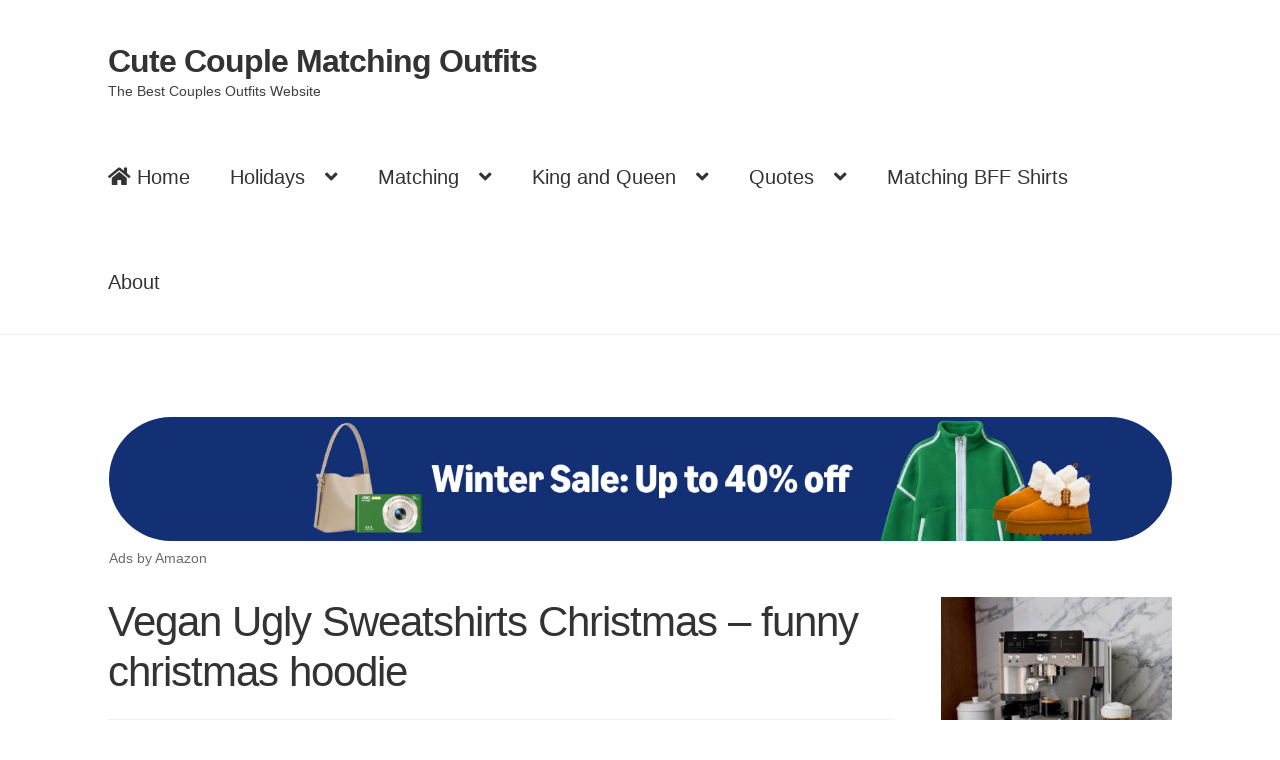

--- FILE ---
content_type: text/html; charset=UTF-8
request_url: https://couplesoutfits.com/?attachment_id=9223
body_size: 19456
content:
<!doctype html><html lang="en-US"><head><script data-no-optimize="1">var litespeed_docref=sessionStorage.getItem("litespeed_docref");litespeed_docref&&(Object.defineProperty(document,"referrer",{get:function(){return litespeed_docref}}),sessionStorage.removeItem("litespeed_docref"));</script> <meta name="p:domain_verify" content="b0c7f1fd6008ad6cc3a994af93d672c7"/><meta name="yandex-verification" content="11a249f45c1c06eb" />
 <script data-ad-client="ca-pub-5272269731372141" type="litespeed/javascript" data-src="https://pagead2.googlesyndication.com/pagead/js/adsbygoogle.js"></script> <meta charset="UTF-8"><meta name="viewport" content="width=device-width, initial-scale=1, maximum-scale=1.0, user-scalable=no"><link rel="profile" href="https://gmpg.org/xfn/11"><link rel="pingback" href="https://couplesoutfits.com/xmlrpc.php"><title>Vegan Ugly Sweatshirts Christmas &#8211; funny christmas hoodie &#8211; Cute Couple Matching Outfits</title><meta name='robots' content='max-image-preview:large' /><link rel='dns-prefetch' href='//secure.gravatar.com' /><link rel='dns-prefetch' href='//stats.wp.com' /><link rel='dns-prefetch' href='//fonts.googleapis.com' /><link rel='dns-prefetch' href='//v0.wordpress.com' /><link rel='preconnect' href='//i0.wp.com' /><link rel='preconnect' href='//c0.wp.com' /><link rel="alternate" type="application/rss+xml" title="Cute Couple Matching Outfits &raquo; Feed" href="https://couplesoutfits.com/feed/" /><link rel="alternate" type="application/rss+xml" title="Cute Couple Matching Outfits &raquo; Comments Feed" href="https://couplesoutfits.com/comments/feed/" /><link rel="alternate" title="oEmbed (JSON)" type="application/json+oembed" href="https://couplesoutfits.com/wp-json/oembed/1.0/embed?url=https%3A%2F%2Fcouplesoutfits.com%2F%3Fattachment_id%3D9223" /><link rel="alternate" title="oEmbed (XML)" type="text/xml+oembed" href="https://couplesoutfits.com/wp-json/oembed/1.0/embed?url=https%3A%2F%2Fcouplesoutfits.com%2F%3Fattachment_id%3D9223&#038;format=xml" /><style id="litespeed-ccss">.wp-block-group{box-sizing:border-box}.wp-block-image{margin:0 0 1em}.wp-block-image img{max-width:100%}.wp-block-image:not(.is-style-rounded) img{border-radius:inherit}.wp-block-image .aligncenter{display:table}.wp-block-image .aligncenter{margin-left:auto;margin-right:auto}.wp-block-image.is-style-rounded img{border-radius:9999px}.wp-block-image figure{margin:0}.aligncenter{clear:both}.screen-reader-text{border:0;clip:rect(1px,1px,1px,1px);-webkit-clip-path:inset(50%);clip-path:inset(50%);height:1px;margin:-1px;overflow:hidden;padding:0;position:absolute;width:1px;word-wrap:normal!important}.has-text-align-justify{text-align:justify}:root{--wp-admin-theme-color:#007cba;--wp-admin-theme-color-darker-10:#006ba1;--wp-admin-theme-color-darker-20:#005a87}:root{--coblocks-spacing--0:0;--coblocks-spacing--1:.5em;--coblocks-spacing--2:1em;--coblocks-spacing--3:1.5em;--coblocks-spacing--4:2em;--coblocks-spacing--5:2.5em;--coblocks-spacing--6:3em;--coblocks-spacing--7:3.5em;--coblocks-spacing--8:4em;--coblocks-spacing--9:4.5em;--coblocks-spacing--10:7em}:root{--wp-admin-theme-color:#007cba;--wp-admin-theme-color-darker-10:#006ba1;--wp-admin-theme-color-darker-20:#005a87}.wp-block-coblocks-media-card__media{grid-area:media-text-media;margin:0;position:relative}.wp-block-coblocks-media-card__content{grid-area:media-text-content;margin-left:-50%;position:relative;word-break:break-word;z-index:1}@media (max-width:599px) and (min-width:600px){.wp-block-coblocks-media-card.is-stacked-on-mobile .wp-block-coblocks-media-card__content{grid-area:media-text-content;margin-left:-100px}}.hentry .entry-content div.wp-block-image:not(.block-editor-media-placeholder){display:inline}.hentry .entry-content div.wp-block-image:not(.block-editor-media-placeholder) figure{margin-bottom:1.41575em}#wpfront-scroll-top-container{display:none;position:fixed;z-index:9999}html{font-family:sans-serif;-ms-text-size-adjust:100%;-webkit-text-size-adjust:100%}body{margin:0}article,figure,header,main,nav{display:block}a{background-color:transparent}strong{font-weight:700}h1{font-size:2em;margin:.67em 0}img{border:0}svg:not(:root){overflow:hidden}figure{margin:1em 40px}button,input,textarea{color:inherit;font:inherit;margin:0}button{overflow:visible}button{text-transform:none}button,input[type=submit]{-webkit-appearance:button}button::-moz-focus-inner,input::-moz-focus-inner{border:0;padding:0}input{line-height:normal}fieldset{border:1px solid silver;margin:0 2px;padding:.35em .625em .75em}textarea{overflow:auto}body{-ms-word-wrap:break-word;word-wrap:break-word}body,button,input,textarea{color:#43454b;font-family:"Source Sans Pro","HelveticaNeue-Light","Helvetica Neue Light","Helvetica Neue",Helvetica,Arial,"Lucida Grande",sans-serif;line-height:1.618;text-rendering:optimizeLegibility;font-weight:400}h1,h2,h3{clear:both;font-weight:300;margin:0 0 .5407911001em;color:#131315}h1{font-size:2.617924em;line-height:1.214;letter-spacing:-1px}h2,.beta{font-size:2em;line-height:1.214}h3,.gamma{font-size:1.618em}.beta,.gamma{display:block}p+h2{margin-top:2.2906835em}p{margin:0 0 1.41575em}ul{margin:0 0 1.41575em 3em;padding:0}ul{list-style:disc}li>ul{margin-bottom:0;margin-left:1em}strong{font-weight:600}i{font-style:italic}figure{margin:0}img{height:auto;max-width:100%;display:block;border-radius:3px}a{color:#2c2d33;text-decoration:none}*{box-sizing:border-box}body{background-color:#fff;overflow-x:hidden}.site{overflow-x:hidden}.site-header{background-color:#2c2d33;padding-top:1.618em;padding-bottom:1.618em;color:#9aa0a7;background-position:center center;position:relative;z-index:999;border-bottom:1px solid transparent}.home.page:not(.page-template-template-homepage) .site-header{margin-bottom:4.235801032em}.no-wc-breadcrumb .site-header{margin-bottom:4.235801032em}.header-widget-region{position:relative;z-index:99}.header-widget-region:before,.header-widget-region:after{content:"";display:table}.header-widget-region:after{clear:both}.header-widget-region .widget{margin:0;padding:1em 0;font-size:.875em}.site-branding{float:left;margin-bottom:0;width:calc(100% - 120px)}.site-branding .site-title{font-size:2em;letter-spacing:-1px;margin:0}.site-branding .site-title a{font-weight:700}.site-branding .site-description{font-size:.875em;display:none}.site-main{margin-bottom:2.617924em}.site-content{outline:none}.aligncenter{clear:both;display:block;margin:0 auto}.screen-reader-text{border:0;clip:rect(1px,1px,1px,1px);-webkit-clip-path:inset(50%);clip-path:inset(50%);height:1px;margin:-1px;overflow:hidden;padding:0;position:absolute;width:1px;word-wrap:normal!important}.entry-content:before,.entry-content:after,.site-header:before,.site-header:after,.site-content:before,.site-content:after{content:"";display:table}.entry-content:after,.site-header:after,.site-content:after{clear:both}.hentry{margin:0 0 4.235801032em}.hentry .entry-header{margin-bottom:1em;border-bottom:1px solid rgba(0,0,0,.05)}.hentry .entry-content a{text-decoration:underline}.hentry.type-page .entry-header{border-bottom:0;margin-bottom:0}form{margin-bottom:1.618em}button,input,textarea{font-size:100%;margin:0}button,input[type=submit]{border:0;border-radius:0;background:0 0;background-color:#43454b;border-color:#43454b;color:#fff;padding:.6180469716em 1.41575em;text-decoration:none;font-weight:600;text-shadow:none;display:inline-block;-webkit-appearance:none;word-break:break-all}button:after,input[type=submit]:after{display:none}button::-moz-focus-inner,input::-moz-focus-inner{border:0;padding:0}input[type=text],textarea{padding:.6180469716em;background-color:#f2f2f2;color:#43454b;border:0;-webkit-appearance:none;box-sizing:border-box;font-weight:400;box-shadow:inset 0 1px 1px rgba(0,0,0,.125)}textarea{overflow:auto;padding-left:.875em;vertical-align:top;width:100%}label{font-weight:400}fieldset{padding:1.618em;padding-top:1em;border:0;margin:0;margin-bottom:1.618em;margin-top:1.618em}iframe{max-width:100%}button.menu-toggle{text-align:left;float:right;position:relative;border:2px solid transparent;box-shadow:none;border-radius:2px;background-image:none;padding:.6180469716em .875em .6180469716em 2.617924em;font-size:.875em;max-width:120px}button.menu-toggle:before,button.menu-toggle:after,button.menu-toggle span:before{content:"";display:block;height:2px;width:14px;position:absolute;top:50%;left:1em;margin-top:-1px;border-radius:3px}button.menu-toggle:before{transform:translateY(-4px)}button.menu-toggle:after{transform:translateY(4px)}.primary-navigation{display:none}.main-navigation:before,.main-navigation:after{content:"";display:table}.main-navigation:after{clear:both}.main-navigation .menu{clear:both}.handheld-navigation{overflow:hidden;max-height:0}.handheld-navigation{clear:both}.handheld-navigation ul{margin:0}.handheld-navigation ul.menu li{position:relative}.handheld-navigation ul.menu .sub-menu{visibility:hidden;opacity:0;max-height:0}.main-navigation ul{margin-left:0;list-style:none;margin-bottom:0}.main-navigation ul ul{display:block;margin-left:1.41575em}.main-navigation ul li a{padding:.875em 0;display:block}.widget{margin:0 0 3.706325903em}.widget .widget-title{font-size:1.41575em;letter-spacing:0;border-bottom:1px solid rgba(0,0,0,.05);padding:0 0 1em;margin-bottom:1em;font-weight:300}.widget-area .widget{font-size:.875em;font-weight:400}@media (min-width:768px){.site-header{padding-top:2.617924em;padding-bottom:0}.site-header .site-branding{display:block;width:100%;float:left;margin-left:0;margin-right:0;clear:both}.site-branding .site-description{margin-bottom:0;display:block}.site-branding{margin-bottom:1.41575em}.col-full{max-width:66.4989378333em;margin-left:auto;margin-right:auto;padding:0 2.617924em;box-sizing:content-box}.col-full:before,.col-full:after{content:"";display:table}.col-full:after{clear:both}.col-full:after{content:" ";display:block;clear:both}.site-content:before,.site-content:after{content:"";display:table}.site-content:after{clear:both}.content-area{width:73.9130434783%;float:left;margin-right:4.347826087%}.widget-area{width:21.7391304348%;float:right;margin-right:0}.right-sidebar .content-area{width:73.9130434783%;float:left;margin-right:4.347826087%}.right-sidebar .widget-area{width:21.7391304348%;float:right;margin-right:0}.content-area,.widget-area{margin-bottom:2.617924em}.hentry .entry-header{margin-bottom:2.617924em}.menu-toggle,.handheld-navigation{display:none}.primary-navigation{display:block}.main-navigation{clear:both;display:block;width:100%}.main-navigation ul{list-style:none;margin:0;padding-left:0;display:block}.main-navigation ul li{position:relative;display:inline-block;text-align:left}.main-navigation ul li a{display:block}.main-navigation ul li a:before{display:none}.main-navigation ul ul{float:left;position:absolute;top:100%;z-index:99999;left:-9999px}.main-navigation ul ul li{display:block}.main-navigation ul ul li a{width:200px}ul.menu li.current-menu-item>a{color:#43454b}.storefront-primary-navigation{clear:both}.storefront-primary-navigation:before,.storefront-primary-navigation:after{content:"";display:table}.storefront-primary-navigation:after{clear:both}.main-navigation ul.menu{max-height:none;overflow:visible;margin-left:-1em}.main-navigation ul.menu>li>a{padding:1.618em 1em}.main-navigation ul.menu ul{margin-left:0}.main-navigation ul.menu ul li a{padding:.875em 1.41575em;font-weight:400;font-size:.875em}.main-navigation ul.menu ul li:last-child{border-bottom:0}.main-navigation a{padding:0 1em 2.2906835em}}@media (max-width:66.4989378333em){.col-full{margin-left:2.617924em;margin-right:2.617924em;padding:0}}@media (max-width:568px){.col-full{margin-left:1.41575em;margin-right:1.41575em;padding:0}}.main-navigation ul li a,.site-title a,ul.menu li a,button.menu-toggle{color:#333}button.menu-toggle{border-color:#333}.site-header ul.menu li.current-menu-item>a{color:#747474}fieldset{background-color:#fbfbfb}.site-header,.main-navigation ul.menu>li.menu-item-has-children:after,button.menu-toggle{background-color:#fff}p.site-description,.site-header{color:#404040}button.menu-toggle:after,button.menu-toggle:before,button.menu-toggle span:before{background-color:#333}h1,h2,h3{color:#333}body{color:#6d6d6d}a{color:#96588a}button,input[type=submit]{background-color:#e2e2e2;border-color:#e2e2e2;color:#333}@media screen and (min-width:768px){.main-navigation ul.menu ul.sub-menu{background-color:#f0f0f0}.site-header{border-bottom-color:#f0f0f0}}.fa{-moz-osx-font-smoothing:grayscale;-webkit-font-smoothing:antialiased;display:inline-block;font-style:normal;font-variant:normal;text-rendering:auto;line-height:1}.fa-home:before{content:""}.fa{font-family:"Font Awesome 5 Free";font-weight:900}@media (min-width:768px){.main-navigation ul.menu>li.menu-item-has-children>a:after{-webkit-font-smoothing:antialiased;-moz-osx-font-smoothing:grayscale;display:inline-block;font-style:normal;font-variant:normal;font-weight:400;line-height:1;font-family:"Font Awesome 5 Free";font-weight:900;line-height:inherit;vertical-align:baseline;content:"";margin-left:1em}}.jp-carousel-overlay .swiper-button-next,.jp-carousel-overlay .swiper-button-prev{background-image:none}.jp-carousel-wrap *{line-height:inherit}.jp-carousel-wrap.swiper-container{height:auto;width:100vw}.jp-carousel-overlay .swiper-button-next,.jp-carousel-overlay .swiper-button-prev{opacity:.5;height:initial;width:initial;padding:20px 40px;background-image:none}.jp-carousel-overlay .swiper-button-next:after,.jp-carousel-overlay .swiper-button-prev:after{content:none}.jp-carousel-overlay .swiper-button-next svg,.jp-carousel-overlay .swiper-button-prev svg{height:30px;width:28px;background:#000;border-radius:4px}.jp-carousel-overlay{font-family:'Helvetica Neue',sans-serif!important;z-index:2147483647;overflow-x:hidden;overflow-y:auto;direction:ltr;position:fixed;top:0;right:0;bottom:0;left:0;background:#000}.jp-carousel-overlay *{box-sizing:border-box}.jp-carousel-overlay h2:before,.jp-carousel-overlay h3:before{content:none;display:none}.jp-carousel-overlay .swiper-container .swiper-button-prev{left:0;right:auto}.jp-carousel-overlay .swiper-container .swiper-button-next{right:0;left:auto}.jp-carousel-container{display:grid;grid-template-rows:1fr 64px;height:100%}.jp-carousel-info{display:flex;flex-direction:column;text-align:left!important;-webkit-font-smoothing:subpixel-antialiased!important;z-index:100;background-color:#000;opacity:1}.jp-carousel-info-footer{position:relative;background-color:#000;height:64px;display:flex;align-items:center;justify-content:space-between;width:100vw}.jp-carousel-info-extra{display:none;background-color:#000;padding:35px;width:100vw;border-top:1px solid #222}.jp-carousel-title-and-caption{margin-bottom:15px}.jp-carousel-photo-info{left:0!important;width:100%!important}.jp-carousel-comments-wrapper{padding:0;width:100%!important;display:none}.jp-carousel-close-hint{letter-spacing:0!important;position:fixed;top:20px;right:30px;padding:10px;text-align:right;width:45px;height:45px;z-index:15;color:#fff}.jp-carousel-close-hint svg{padding:3px 2px;background:#000;border-radius:4px}.jp-carousel-pagination-container{flex:1;margin:0 15px 0 35px}.jp-carousel-pagination,.jp-swiper-pagination{color:#fff;font-size:15px;font-weight:400;white-space:nowrap;display:none;position:static!important}.jp-carousel-pagination-container .swiper-pagination{text-align:left;line-height:8px}.jp-carousel-pagination{padding-left:5px}.jp-carousel-info-footer .jp-carousel-photo-title-container{flex-basis:50vw;flex:4;justify-content:center;overflow:hidden;margin:0}.jp-carousel-photo-caption,.jp-carousel-photo-title{background:0 0!important;border:none!important;display:inline-block;font:normal 20px/1.3em 'Helvetica Neue',sans-serif;line-height:normal;letter-spacing:0!important;margin:0 0 10px;padding:0;overflow:hidden;text-shadow:none!important;text-transform:none!important;color:#fff}.jp-carousel-info-footer .jp-carousel-photo-caption{text-align:center;font-size:15px;white-space:nowrap;color:#999;margin:0;text-overflow:ellipsis}.jp-carousel-photo-title{font-size:32px;margin-bottom:2px}.jp-carousel-photo-description{color:#999;font-size:16px;margin:25px 0;width:100%}.jp-carousel-photo-description{overflow:hidden;overflow-wrap:break-word}.jp-carousel-caption{font-size:14px;font-weight:400;margin:0}.jp-carousel-image-meta{color:#fff;font-size:13px;font:12px/1.4 'Helvetica Neue',sans-serif!important;width:100%;display:none}.jp-carousel-image-meta ul{margin:0!important;padding:0!important;list-style:none!important}a.jp-carousel-image-download{display:inline-block;clear:both;color:#999;line-height:1;font-weight:400;font-size:14px;text-decoration:none}a.jp-carousel-image-download svg{display:inline-block;vertical-align:middle;margin:0 3px;padding-bottom:2px}.jp-carousel-comments{font:15px/1.7 'Helvetica Neue',sans-serif!important;font-weight:400;background:none transparent;width:100%;bottom:10px;margin-top:20px}#jp-carousel-comment-form{margin:0 0 10px!important;width:100%}textarea#jp-carousel-comment-form-comment-field{background:rgba(34,34,34,.9);border:1px solid #3a3a3a;color:#a7aaad;font:16px/1.4 'Helvetica Neue',sans-serif!important;width:100%;padding:10px 10px 5px;margin:0;float:none;height:147px;box-shadow:inset 2px 2px 2px rgba(0,0,0,.2);border-radius:3px;overflow:hidden;box-sizing:border-box}textarea#jp-carousel-comment-form-comment-field::-webkit-input-placeholder{color:#555}#jp-carousel-loading-overlay{display:none;position:fixed;top:0;bottom:0;left:0;right:0}#jp-carousel-loading-wrapper{display:flex;align-items:center;justify-content:center;height:100vh;width:100vw}#jp-carousel-library-loading,#jp-carousel-library-loading:after{border-radius:50%;width:40px;height:40px}#jp-carousel-library-loading{float:left;margin:22px 0 0 10px;font-size:10px;position:relative;text-indent:-9999em;border-top:8px solid rgba(255,255,255,.2);border-right:8px solid rgba(255,255,255,.2);border-bottom:8px solid rgba(255,255,255,.2);border-left:8px solid #fff;transform:translateZ(0);animation:load8 1.1s infinite linear}#jp-carousel-comment-form-spinner,#jp-carousel-comment-form-spinner:after{border-radius:50%;width:20px;height:20px}#jp-carousel-comment-form-spinner{display:none;float:left;margin:22px 0 0 10px;font-size:10px;position:absolute;text-indent:-9999em;border-top:4px solid rgba(255,255,255,.2);border-right:4px solid rgba(255,255,255,.2);border-bottom:4px solid rgba(255,255,255,.2);border-left:4px solid #fff;transform:translateZ(0);animation:load8 1.1s infinite linear;margin:0 auto;top:calc(50% - 15px);left:0;bottom:0;right:0}@keyframes load8{0%{transform:rotate(0)}100%{transform:rotate(360deg)}}.jp-carousel-info-content-wrapper{max-width:800px;margin:auto}#jp-carousel-comment-form-submit-and-info-wrapper{display:none;overflow:hidden;width:100%}#jp-carousel-comment-form-commenting-as input{background:rgba(34,34,34,.9);border:1px solid #3a3a3a;color:#a7aaad;font:16px/1.4 'Helvetica Neue',sans-serif!important;padding:10px;float:left;box-shadow:inset 2px 2px 2px rgba(0,0,0,.2);border-radius:2px;width:285px}#jp-carousel-comment-form-commenting-as fieldset{float:left;border:none;margin:20px 0 0;padding:0;clear:both}#jp-carousel-comment-form-commenting-as label{font:400 13px/1.7 'Helvetica Neue',sans-serif!important;margin:0 20px 3px 0;float:left;width:100px}#jp-carousel-comment-form-button-submit{margin-top:20px;margin-left:auto;display:block;border:solid 1px #fff;background:rgba(34,34,34,.9);border-radius:3px;padding:8px 16px;font-size:14px;color:#fff}#jp-carousel-comment-form-container{margin-bottom:15px;width:100%;margin-top:20px;color:#999;position:relative;overflow:hidden}#jp-carousel-comment-post-results{display:none;overflow:auto;width:100%}#jp-carousel-comments-loading{font:400 15px/1.7 'Helvetica Neue',sans-serif!important;display:none;color:#999;text-align:left;margin-bottom:20px;width:100%;bottom:10px;margin-top:20px}.jp-carousel-photo-icons-container{flex:1;display:block;text-align:right;margin:0 20px 0 30px;white-space:nowrap}.jp-carousel-icon-btn{padding:16px;text-decoration:none;border:none;background:0 0;display:inline-block;height:64px}.jp-carousel-icon{border:none;display:inline-block;line-height:0;font-weight:400;font-style:normal;border-radius:4px;width:31px;padding:4px 3px 3px}.jp-carousel-icon svg{display:inline-block}.jp-carousel-icon .jp-carousel-has-comments-indicator{display:none;font-size:12px;vertical-align:top;margin-left:-16px;line-height:1;padding:2px 4px;border-radius:4px;background:#fff;color:#000;font-weight:400;font-family:'Helvetica Neue',sans-serif!important;position:relative}@media only screen and (max-width:760px){.jp-carousel-overlay .swiper-container .swiper-button-next,.jp-carousel-overlay .swiper-container .swiper-button-prev{display:none!important}.jp-carousel-image-meta{float:none!important;width:100%!important;box-sizing:border-box;margin-left:0}.jp-carousel-close-hint{font-size:26px!important;position:fixed!important;top:10px;right:10px}.jp-carousel-wrap{background-color:#000}.jp-carousel-caption{overflow:visible!important}.jp-carousel-info-footer .jp-carousel-photo-title-container{display:none}.jp-carousel-photo-icons-container{margin:0 10px 0 0;white-space:nowrap}.jp-carousel-icon-btn{padding-left:20px}.jp-carousel-pagination{padding-left:5px}.jp-carousel-pagination-container{margin-left:25px}#jp-carousel-comment-form-commenting-as fieldset,#jp-carousel-comment-form-commenting-as input{width:100%;float:none}}:root{--swiper-theme-color:#007aff}.swiper-container{margin-left:auto;margin-right:auto;position:relative;overflow:hidden;list-style:none;padding:0;z-index:1}.swiper-wrapper{position:relative;width:100%;height:100%;z-index:1;display:flex;box-sizing:content-box}.swiper-wrapper{transform:translate3d(0,0,0)}:root{--swiper-navigation-size:44px}.swiper-button-next,.swiper-button-prev{position:absolute;top:50%;width:calc(var(--swiper-navigation-size)/44*27);height:var(--swiper-navigation-size);margin-top:calc(0px - (var(--swiper-navigation-size)/2));z-index:10;display:flex;align-items:center;justify-content:center;color:var(--swiper-navigation-color,var(--swiper-theme-color))}.swiper-button-next:after,.swiper-button-prev:after{font-family:swiper-icons;font-size:var(--swiper-navigation-size);text-transform:none!important;letter-spacing:0;text-transform:none;font-variant:initial;line-height:1}.swiper-button-prev{left:10px;right:auto}.swiper-button-prev:after{content:'prev'}.swiper-button-next{right:10px;left:auto}.swiper-button-next:after{content:'next'}.swiper-pagination{position:absolute;text-align:center;transform:translate3d(0,0,0);z-index:10}.screen-reader-text{border:0;clip:rect(1px,1px,1px,1px);-webkit-clip-path:inset(50%);clip-path:inset(50%);height:1px;margin:-1px;overflow:hidden;padding:0;position:absolute!important;width:1px;word-wrap:normal!important}.screen-reader-text{border:0;clip:rect(1px,1px,1px,1px);-webkit-clip-path:inset(50%);clip-path:inset(50%);height:1px;margin:-1px;overflow:hidden;padding:0;position:absolute!important;width:1px;word-wrap:normal!important}html:not(.jetpack-lazy-images-js-enabled):not(.js) .jetpack-lazy-image{display:none}.col-full{padding:0}.main-navigation ul li{border-top:4px solid #fff;border-bottom:4px solid #fff}.main-navigation ul.menu{font-size:20px}.home.page:not(.page-template-template-homepage) .site-header{margin-bottom:2em}.hentry .entry-header{margin-bottom:0}</style><link rel="preload" data-asynced="1" data-optimized="2" as="style" onload="this.onload=null;this.rel='stylesheet'" href="https://couplesoutfits.com/wp-content/litespeed/ucss/b613a5b21176d55807d2ce0e1f253308.css?ver=4d887" /><script data-optimized="1" type="litespeed/javascript" data-src="https://couplesoutfits.com/wp-content/plugins/litespeed-cache/assets/js/css_async.min.js"></script> <style id='wp-block-image-inline-css'>.wp-block-image>a,.wp-block-image>figure>a{display:inline-block}.wp-block-image img{box-sizing:border-box;height:auto;max-width:100%;vertical-align:bottom}@media not (prefers-reduced-motion){.wp-block-image img.hide{visibility:hidden}.wp-block-image img.show{animation:show-content-image .4s}}.wp-block-image[style*=border-radius] img,.wp-block-image[style*=border-radius]>a{border-radius:inherit}.wp-block-image.has-custom-border img{box-sizing:border-box}.wp-block-image.aligncenter{text-align:center}.wp-block-image.alignfull>a,.wp-block-image.alignwide>a{width:100%}.wp-block-image.alignfull img,.wp-block-image.alignwide img{height:auto;width:100%}.wp-block-image .aligncenter,.wp-block-image .alignleft,.wp-block-image .alignright,.wp-block-image.aligncenter,.wp-block-image.alignleft,.wp-block-image.alignright{display:table}.wp-block-image .aligncenter>figcaption,.wp-block-image .alignleft>figcaption,.wp-block-image .alignright>figcaption,.wp-block-image.aligncenter>figcaption,.wp-block-image.alignleft>figcaption,.wp-block-image.alignright>figcaption{caption-side:bottom;display:table-caption}.wp-block-image .alignleft{float:left;margin:.5em 1em .5em 0}.wp-block-image .alignright{float:right;margin:.5em 0 .5em 1em}.wp-block-image .aligncenter{margin-left:auto;margin-right:auto}.wp-block-image :where(figcaption){margin-bottom:1em;margin-top:.5em}.wp-block-image.is-style-circle-mask img{border-radius:9999px}@supports ((-webkit-mask-image:none) or (mask-image:none)) or (-webkit-mask-image:none){.wp-block-image.is-style-circle-mask img{border-radius:0;-webkit-mask-image:url('data:image/svg+xml;utf8,<svg viewBox="0 0 100 100" xmlns="http://www.w3.org/2000/svg"><circle cx="50" cy="50" r="50"/></svg>');mask-image:url('data:image/svg+xml;utf8,<svg viewBox="0 0 100 100" xmlns="http://www.w3.org/2000/svg"><circle cx="50" cy="50" r="50"/></svg>');mask-mode:alpha;-webkit-mask-position:center;mask-position:center;-webkit-mask-repeat:no-repeat;mask-repeat:no-repeat;-webkit-mask-size:contain;mask-size:contain}}:root :where(.wp-block-image.is-style-rounded img,.wp-block-image .is-style-rounded img){border-radius:9999px}.wp-block-image figure{margin:0}.wp-lightbox-container{display:flex;flex-direction:column;position:relative}.wp-lightbox-container img{cursor:zoom-in}.wp-lightbox-container img:hover+button{opacity:1}.wp-lightbox-container button{align-items:center;backdrop-filter:blur(16px) saturate(180%);background-color:#5a5a5a40;border:none;border-radius:4px;cursor:zoom-in;display:flex;height:20px;justify-content:center;opacity:0;padding:0;position:absolute;right:16px;text-align:center;top:16px;width:20px;z-index:100}@media not (prefers-reduced-motion){.wp-lightbox-container button{transition:opacity .2s ease}}.wp-lightbox-container button:focus-visible{outline:3px auto #5a5a5a40;outline:3px auto -webkit-focus-ring-color;outline-offset:3px}.wp-lightbox-container button:hover{cursor:pointer;opacity:1}.wp-lightbox-container button:focus{opacity:1}.wp-lightbox-container button:focus,.wp-lightbox-container button:hover,.wp-lightbox-container button:not(:hover):not(:active):not(.has-background){background-color:#5a5a5a40;border:none}.wp-lightbox-overlay{box-sizing:border-box;cursor:zoom-out;height:100vh;left:0;overflow:hidden;position:fixed;top:0;visibility:hidden;width:100%;z-index:100000}.wp-lightbox-overlay .close-button{align-items:center;cursor:pointer;display:flex;justify-content:center;min-height:40px;min-width:40px;padding:0;position:absolute;right:calc(env(safe-area-inset-right) + 16px);top:calc(env(safe-area-inset-top) + 16px);z-index:5000000}.wp-lightbox-overlay .close-button:focus,.wp-lightbox-overlay .close-button:hover,.wp-lightbox-overlay .close-button:not(:hover):not(:active):not(.has-background){background:none;border:none}.wp-lightbox-overlay .lightbox-image-container{height:var(--wp--lightbox-container-height);left:50%;overflow:hidden;position:absolute;top:50%;transform:translate(-50%,-50%);transform-origin:top left;width:var(--wp--lightbox-container-width);z-index:9999999999}.wp-lightbox-overlay .wp-block-image{align-items:center;box-sizing:border-box;display:flex;height:100%;justify-content:center;margin:0;position:relative;transform-origin:0 0;width:100%;z-index:3000000}.wp-lightbox-overlay .wp-block-image img{height:var(--wp--lightbox-image-height);min-height:var(--wp--lightbox-image-height);min-width:var(--wp--lightbox-image-width);width:var(--wp--lightbox-image-width)}.wp-lightbox-overlay .wp-block-image figcaption{display:none}.wp-lightbox-overlay button{background:none;border:none}.wp-lightbox-overlay .scrim{background-color:#fff;height:100%;opacity:.9;position:absolute;width:100%;z-index:2000000}.wp-lightbox-overlay.active{visibility:visible}@media not (prefers-reduced-motion){.wp-lightbox-overlay.active{animation:turn-on-visibility .25s both}.wp-lightbox-overlay.active img{animation:turn-on-visibility .35s both}.wp-lightbox-overlay.show-closing-animation:not(.active){animation:turn-off-visibility .35s both}.wp-lightbox-overlay.show-closing-animation:not(.active) img{animation:turn-off-visibility .25s both}.wp-lightbox-overlay.zoom.active{animation:none;opacity:1;visibility:visible}.wp-lightbox-overlay.zoom.active .lightbox-image-container{animation:lightbox-zoom-in .4s}.wp-lightbox-overlay.zoom.active .lightbox-image-container img{animation:none}.wp-lightbox-overlay.zoom.active .scrim{animation:turn-on-visibility .4s forwards}.wp-lightbox-overlay.zoom.show-closing-animation:not(.active){animation:none}.wp-lightbox-overlay.zoom.show-closing-animation:not(.active) .lightbox-image-container{animation:lightbox-zoom-out .4s}.wp-lightbox-overlay.zoom.show-closing-animation:not(.active) .lightbox-image-container img{animation:none}.wp-lightbox-overlay.zoom.show-closing-animation:not(.active) .scrim{animation:turn-off-visibility .4s forwards}}@keyframes show-content-image{0%{visibility:hidden}99%{visibility:hidden}to{visibility:visible}}@keyframes turn-on-visibility{0%{opacity:0}to{opacity:1}}@keyframes turn-off-visibility{0%{opacity:1;visibility:visible}99%{opacity:0;visibility:visible}to{opacity:0;visibility:hidden}}@keyframes lightbox-zoom-in{0%{transform:translate(calc((-100vw + var(--wp--lightbox-scrollbar-width))/2 + var(--wp--lightbox-initial-left-position)),calc(-50vh + var(--wp--lightbox-initial-top-position))) scale(var(--wp--lightbox-scale))}to{transform:translate(-50%,-50%) scale(1)}}@keyframes lightbox-zoom-out{0%{transform:translate(-50%,-50%) scale(1);visibility:visible}99%{visibility:visible}to{transform:translate(calc((-100vw + var(--wp--lightbox-scrollbar-width))/2 + var(--wp--lightbox-initial-left-position)),calc(-50vh + var(--wp--lightbox-initial-top-position))) scale(var(--wp--lightbox-scale));visibility:hidden}}
/*# sourceURL=https://c0.wp.com/c/6.9/wp-includes/blocks/image/style.min.css */</style> <script type="litespeed/javascript" data-src="https://c0.wp.com/c/6.9/wp-includes/js/jquery/jquery.min.js" id="jquery-core-js"></script> <link rel="https://api.w.org/" href="https://couplesoutfits.com/wp-json/" /><link rel="alternate" title="JSON" type="application/json" href="https://couplesoutfits.com/wp-json/wp/v2/media/9223" /><link rel="EditURI" type="application/rsd+xml" title="RSD" href="https://couplesoutfits.com/xmlrpc.php?rsd" /><link rel="canonical" href="https://couplesoutfits.com/?attachment_id=9223" /><meta property="og:type" content="article" /><meta property="og:title" content="Vegan Ugly Sweatshirts Christmas &#8211; funny christmas hoodie" /><meta property="og:url" content="https://couplesoutfits.com/?attachment_id=9223" /><meta property="og:description" content="Vegan Ugly Sweatshirts Christmas &#8211; funny christmas hoodie" /><meta property="article:published_time" content="2020-09-04T03:06:55+00:00" /><meta property="article:modified_time" content="2020-09-04T03:07:00+00:00" /><meta property="og:site_name" content="Cute Couple Matching Outfits" /><meta property="og:image" content="https://couplesoutfits.com/wp-content/uploads/2020/09/Vegan-Ugly-Sweatshirts-Christmas-funny-christmas-hoodie.jpg" /><meta property="og:image:alt" content="Vegan Ugly Sweatshirts Christmas - funny christmas hoodie" /><meta property="og:locale" content="en_US" /><meta name="twitter:text:title" content="Vegan Ugly Sweatshirts Christmas &#8211; funny christmas hoodie" /><meta name="twitter:image" content="https://i0.wp.com/couplesoutfits.com/wp-content/uploads/2020/09/Vegan-Ugly-Sweatshirts-Christmas-funny-christmas-hoodie.jpg?fit=505%2C505&#038;ssl=1&#038;w=640" /><meta name="twitter:image:alt" content="Vegan Ugly Sweatshirts Christmas - funny christmas hoodie" /><meta name="twitter:card" content="summary_large_image" /><link rel="icon" href="https://i0.wp.com/couplesoutfits.com/wp-content/uploads/2021/10/cropped-Cute-Matching-Couple-Outfits-Avatar.jpg?fit=32%2C32&#038;ssl=1" sizes="32x32" /><link rel="icon" href="https://i0.wp.com/couplesoutfits.com/wp-content/uploads/2021/10/cropped-Cute-Matching-Couple-Outfits-Avatar.jpg?fit=192%2C192&#038;ssl=1" sizes="192x192" /><link rel="apple-touch-icon" href="https://i0.wp.com/couplesoutfits.com/wp-content/uploads/2021/10/cropped-Cute-Matching-Couple-Outfits-Avatar.jpg?fit=180%2C180&#038;ssl=1" /><meta name="msapplication-TileImage" content="https://i0.wp.com/couplesoutfits.com/wp-content/uploads/2021/10/cropped-Cute-Matching-Couple-Outfits-Avatar.jpg?fit=270%2C270&#038;ssl=1" />
 <script type="litespeed/javascript" data-src="https://www.googletagmanager.com/gtag/js?id=UA-77930572-3"></script> <script type="litespeed/javascript">window.dataLayer=window.dataLayer||[];function gtag(){dataLayer.push(arguments)}
gtag('js',new Date());gtag('config','UA-77930572-3')</script> </head><body data-rsssl=1 class="attachment wp-singular attachment-template-default single single-attachment postid-9223 attachmentid-9223 attachment-jpeg wp-embed-responsive wp-theme-storefront wp-child-theme-storefront-child no-wc-breadcrumb storefront-align-wide right-sidebar"><div id="page" class="hfeed site"><header id="masthead" class="site-header" role="banner" style=""><div class="col-full"><div class="col-full">		<a class="skip-link screen-reader-text" href="#site-navigation">Skip to navigation</a>
<a class="skip-link screen-reader-text" href="#content">Skip to content</a><div class="site-branding"><div class="beta site-title"><a href="https://couplesoutfits.com/" rel="home">Cute Couple Matching Outfits</a></div><p class="site-description">The Best Couples Outfits Website</p></div></div><div class="storefront-primary-navigation"><div class="col-full"><nav id="site-navigation" class="main-navigation" role="navigation" aria-label="Primary Navigation">
<button id="site-navigation-menu-toggle" class="menu-toggle" aria-controls="site-navigation" aria-expanded="false"><span>Menu</span></button><div class="primary-navigation"><ul id="menu-menu-08-06-2021" class="menu"><li id="menu-item-16563" class="menu-item menu-item-type-custom menu-item-object-custom menu-item-home menu-item-16563"><a href="https://couplesoutfits.com/"><strong><i class="fa fa-home" aria-hidden="true"></i></strong> Home</a></li><li id="menu-item-19801" class="menu-item menu-item-type-custom menu-item-object-custom menu-item-has-children menu-item-19801"><a href="#">Holidays</a><ul class="sub-menu"><li id="menu-item-20946" class="menu-item menu-item-type-post_type menu-item-object-post menu-item-20946"><a href="https://couplesoutfits.com/mr-and-mrs-christmas-t-shirts/">Mr and Mrs Couple Christmas T-Shirts</a></li><li id="menu-item-20928" class="menu-item menu-item-type-post_type menu-item-object-post menu-item-20928"><a href="https://couplesoutfits.com/christmas-santa-t-shirts-for-couples/">Christmas Santa T-Shirts for Couples</a></li><li id="menu-item-20146" class="menu-item menu-item-type-post_type menu-item-object-post menu-item-20146"><a href="https://couplesoutfits.com/halloween-couple-t-shirt/">Halloween Couple T-Shirt</a></li><li id="menu-item-19800" class="menu-item menu-item-type-post_type menu-item-object-post menu-item-19800"><a href="https://couplesoutfits.com/mothers-day-shirts/">Mother’s Day Shirts</a></li><li id="menu-item-19799" class="menu-item menu-item-type-post_type menu-item-object-post menu-item-19799"><a href="https://couplesoutfits.com/fathers-day-shirts/">Father’s Day Shirts</a></li><li id="menu-item-19874" class="menu-item menu-item-type-post_type menu-item-object-post menu-item-19874"><a href="https://couplesoutfits.com/womens-day-shirts/">Women’s Day Shirts</a></li><li id="menu-item-19875" class="menu-item menu-item-type-post_type menu-item-object-post menu-item-19875"><a href="https://couplesoutfits.com/happy-easter-shirts/">Happy Easter Shirts</a></li><li id="menu-item-19914" class="menu-item menu-item-type-post_type menu-item-object-post menu-item-19914"><a href="https://couplesoutfits.com/day-of-the-dead-shirts/">Day Of The Dead Shirts</a></li><li id="menu-item-19945" class="menu-item menu-item-type-post_type menu-item-object-post menu-item-19945"><a href="https://couplesoutfits.com/st-patricks-shirts/">St Patricks Shirts</a></li></ul></li><li id="menu-item-16575" class="menu-item menu-item-type-custom menu-item-object-custom menu-item-has-children menu-item-16575"><a href="#">Matching</a><ul class="sub-menu"><li id="menu-item-20867" class="menu-item menu-item-type-post_type menu-item-object-post menu-item-20867"><a href="https://couplesoutfits.com/pizza/">Pizza Matching Couple T-Shirts</a></li><li id="menu-item-20826" class="menu-item menu-item-type-post_type menu-item-object-post menu-item-20826"><a href="https://couplesoutfits.com/i-love-you/">I Love You More Couple T-Shirts</a></li><li id="menu-item-20791" class="menu-item menu-item-type-post_type menu-item-object-post menu-item-20791"><a href="https://couplesoutfits.com/mr-and-mrs/">Mr and Mrs Couple T-Shirts 2024</a></li><li id="menu-item-20614" class="menu-item menu-item-type-post_type menu-item-object-post menu-item-20614"><a href="https://couplesoutfits.com/body-and-soul/">Body and Soul Couple Shirts</a></li><li id="menu-item-20572" class="menu-item menu-item-type-post_type menu-item-object-post menu-item-20572"><a href="https://couplesoutfits.com/couple-quotes-t-shirts/">Couple Quotes T-Shirts</a></li><li id="menu-item-20297" class="menu-item menu-item-type-post_type menu-item-object-post menu-item-20297"><a href="https://couplesoutfits.com/viva-magenta-couple-matching-outfits/">Viva Magenta Couple Matching Outfits</a></li><li id="menu-item-20071" class="menu-item menu-item-type-post_type menu-item-object-post menu-item-20071"><a href="https://couplesoutfits.com/mr-and-mrs-couple-t-shirts/">Mr and Mrs Couple T-Shirts</a></li><li id="menu-item-20042" class="menu-item menu-item-type-post_type menu-item-object-post menu-item-20042"><a href="https://couplesoutfits.com/couple-since-t-shirt/">Couple “Since” T-Shirt</a></li><li id="menu-item-19702" class="menu-item menu-item-type-post_type menu-item-object-post menu-item-19702"><a href="https://couplesoutfits.com/couple-emojis-t-shirts/">Couple Emojis T-Shirts</a></li><li id="menu-item-19672" class="menu-item menu-item-type-post_type menu-item-object-post menu-item-19672"><a href="https://couplesoutfits.com/very-peri-color-t-shirt-for-couple/">Very Peri Color T-Shirt for Couple</a></li><li id="menu-item-19601" class="menu-item menu-item-type-post_type menu-item-object-post menu-item-19601"><a href="https://couplesoutfits.com/coffee-couple-t-shirt/">Coffee Couple T-Shirt</a></li><li id="menu-item-19587" class="menu-item menu-item-type-post_type menu-item-object-post menu-item-19587"><a href="https://couplesoutfits.com/born-to-love/">Born to Love Him/Her</a></li><li id="menu-item-19434" class="menu-item menu-item-type-post_type menu-item-object-post menu-item-19434"><a href="https://couplesoutfits.com/couple-heart-shirts/">Couple Heart Shirts</a></li><li id="menu-item-19409" class="menu-item menu-item-type-post_type menu-item-object-post menu-item-19409"><a href="https://couplesoutfits.com/christmas-couple-shirts/">Christmas Couple Shirts</a></li><li id="menu-item-19236" class="menu-item menu-item-type-post_type menu-item-object-post menu-item-19236"><a href="https://couplesoutfits.com/keep-calm-hes-mine-shes-mine-couple-shirts/">Keep Calm He’s Mine She’s Mine Couple Shirts</a></li><li id="menu-item-18473" class="menu-item menu-item-type-post_type menu-item-object-post menu-item-18473"><a href="https://couplesoutfits.com/cute-couple-outfits-national-flag/">Cute Couple Outfits National Flag</a></li><li id="menu-item-16576" class="menu-item menu-item-type-post_type menu-item-object-post menu-item-16576"><a href="https://couplesoutfits.com/aye-hes-mine-aye-shes-mine-shirts/">Aye He’s Mine Aye She’s Mine Shirts</a></li><li id="menu-item-16577" class="menu-item menu-item-type-post_type menu-item-object-post menu-item-16577"><a href="https://couplesoutfits.com/beauty-and-the-beast-shirts/">Beauty and The Beast Shirts</a></li><li id="menu-item-16578" class="menu-item menu-item-type-post_type menu-item-object-post menu-item-16578"><a href="https://couplesoutfits.com/bonnie-and-clyde-shirts/">Bonnie And Clyde Shirts</a></li><li id="menu-item-16579" class="menu-item menu-item-type-post_type menu-item-object-post menu-item-16579"><a href="https://couplesoutfits.com/buck-and-doe-shirts/">Buck and Doe Shirts</a></li><li id="menu-item-16586" class="menu-item menu-item-type-post_type menu-item-object-post menu-item-16586"><a href="https://couplesoutfits.com/soul-mate-shirts/">Soul Mate Shirts</a></li><li id="menu-item-16580" class="menu-item menu-item-type-post_type menu-item-object-post menu-item-16580"><a href="https://couplesoutfits.com/husband-and-wife-shirts/">Husband And Wife Shirts</a></li><li id="menu-item-16581" class="menu-item menu-item-type-post_type menu-item-object-post menu-item-16581"><a href="https://couplesoutfits.com/i-love-my-crazy-girlfriend-boyfriend-shirts/">I Love My Crazy Girlfriend – Boyfriend Shirts</a></li><li id="menu-item-16582" class="menu-item menu-item-type-post_type menu-item-object-post menu-item-16582"><a href="https://couplesoutfits.com/prince-and-princess-shirts/">Prince and Princess Shirts</a></li><li id="menu-item-16583" class="menu-item menu-item-type-post_type menu-item-object-post menu-item-16583"><a href="https://couplesoutfits.com/romeo-and-juliet-shirts/">Romeo And Juliet Shirts</a></li><li id="menu-item-16584" class="menu-item menu-item-type-post_type menu-item-object-post menu-item-16584"><a href="https://couplesoutfits.com/the-nightmare-before-christmas-shirts/">The Nightmare Before Christmas Shirts</a></li></ul></li><li id="menu-item-16566" class="menu-item menu-item-type-custom menu-item-object-custom menu-item-has-children menu-item-16566"><a href="#">King and Queen</a><ul class="sub-menu"><li id="menu-item-20918" class="menu-item menu-item-type-post_type menu-item-object-post menu-item-20918"><a href="https://couplesoutfits.com/gold-king-queen/">Gold King Queen Couple T-Shirt</a></li><li id="menu-item-20673" class="menu-item menu-item-type-post_type menu-item-object-post menu-item-20673"><a href="https://couplesoutfits.com/king-queen-shirts/">King and Queen Couple T-Shirts 2024</a></li><li id="menu-item-20470" class="menu-item menu-item-type-post_type menu-item-object-post menu-item-has-children menu-item-20470"><a href="https://couplesoutfits.com/kings-born-in/">Kings Born In T-Shirts</a><ul class="sub-menu"><li id="menu-item-20545" class="menu-item menu-item-type-post_type menu-item-object-post menu-item-20545"><a href="https://couplesoutfits.com/skull-kings-born-in/">Skull Kings Born In T-Shirts</a></li></ul></li><li id="menu-item-20471" class="menu-item menu-item-type-post_type menu-item-object-post menu-item-20471"><a href="https://couplesoutfits.com/queens-born-in/">Queens Born In T-Shirts</a></li><li id="menu-item-20226" class="menu-item menu-item-type-post_type menu-item-object-post menu-item-20226"><a href="https://couplesoutfits.com/king-and-queen-boho-rainbow-couple-t-shirt/">King and Queen Boho Rainbow Couple T-Shirt</a></li><li id="menu-item-16571" class="menu-item menu-item-type-post_type menu-item-object-post menu-item-has-children menu-item-16571"><a href="https://couplesoutfits.com/king-and-queen-01-shirts/">King and Queen 01 Shirts</a><ul class="sub-menu"><li id="menu-item-19136" class="menu-item menu-item-type-post_type menu-item-object-post menu-item-19136"><a href="https://couplesoutfits.com/flowers-king-and-queen-01-couple-shirts/">Flowers King and Queen 01 Couple Shirts</a></li></ul></li><li id="menu-item-16573" class="menu-item menu-item-type-post_type menu-item-object-post menu-item-16573"><a href="https://couplesoutfits.com/king-and-queen-01-hoodies/">Shades of King and Queen 01 Hoodies</a></li><li id="menu-item-16568" class="menu-item menu-item-type-post_type menu-item-object-post menu-item-16568"><a href="https://couplesoutfits.com/crown-king-and-queen-shirts/">Crown King and Queen T-Shirts</a></li><li id="menu-item-16569" class="menu-item menu-item-type-post_type menu-item-object-post menu-item-16569"><a href="https://couplesoutfits.com/dont-mess-with-king-and-queen-shirts/">Don’t Mess With King and Queen Shirts</a></li><li id="menu-item-16585" class="menu-item menu-item-type-post_type menu-item-object-post menu-item-16585"><a href="https://couplesoutfits.com/i-stay-at-home-for-my-king-queen-shirts/">I Stay At Home For My King Queen Shirts</a></li><li id="menu-item-16574" class="menu-item menu-item-type-post_type menu-item-object-post menu-item-16574"><a href="https://couplesoutfits.com/the-king-his-queen-shirts/">The King His Queen Shirts</a></li><li id="menu-item-16572" class="menu-item menu-item-type-post_type menu-item-object-post menu-item-16572"><a href="https://couplesoutfits.com/king-and-queen-together-since-shirts/">King and Queen Together Since Shirts</a></li><li id="menu-item-16570" class="menu-item menu-item-type-post_type menu-item-object-post menu-item-16570"><a href="https://couplesoutfits.com/halloween-king-and-queen-shirts/">Halloween King and Queen Shirts</a></li><li id="menu-item-16567" class="menu-item menu-item-type-post_type menu-item-object-post menu-item-16567"><a href="https://couplesoutfits.com/christmas-king-queen-shirts/">Christmas King and Queen Couple Shirts</a></li></ul></li><li id="menu-item-16555" class="menu-item menu-item-type-custom menu-item-object-custom menu-item-has-children menu-item-16555"><a>Quotes</a><ul class="sub-menu"><li id="menu-item-16556" class="menu-item menu-item-type-post_type menu-item-object-post menu-item-16556"><a href="https://couplesoutfits.com/20-victor-hugo-love-quotes-for-instagram/">20 Victor Hugo Love Quotes For Instagram</a></li><li id="menu-item-16557" class="menu-item menu-item-type-post_type menu-item-object-post menu-item-16557"><a href="https://couplesoutfits.com/28-silly-couple-captions-and-pictures/">28 Silly Couple Captions and Pictures</a></li><li id="menu-item-16558" class="menu-item menu-item-type-post_type menu-item-object-post menu-item-16558"><a href="https://couplesoutfits.com/king-and-queen-quotes/">King and Queen Quotes For Instagram</a></li><li id="menu-item-16559" class="menu-item menu-item-type-post_type menu-item-object-post menu-item-16559"><a href="https://couplesoutfits.com/long-distance-couple-quotes/">Long Distance Couple Quotes</a></li><li id="menu-item-16560" class="menu-item menu-item-type-post_type menu-item-object-post menu-item-16560"><a href="https://couplesoutfits.com/love-captions-for-instagram-pictures/">Love Captions For Instagram Pictures</a></li><li id="menu-item-16561" class="menu-item menu-item-type-post_type menu-item-object-post menu-item-16561"><a href="https://couplesoutfits.com/old-couple-quotes-and-pictures/">Old Couple Quotes and Pictures</a></li></ul></li><li id="menu-item-20382" class="menu-item menu-item-type-custom menu-item-object-custom menu-item-20382"><a target="_blank" href="https://bffshirts.com/">Matching BFF Shirts</a></li><li id="menu-item-16562" class="menu-item menu-item-type-post_type menu-item-object-page menu-item-16562"><a href="https://couplesoutfits.com/about/">About</a></li></ul></div><div class="handheld-navigation"><ul id="menu-menu-08-06-2022" class="menu"><li class="menu-item menu-item-type-custom menu-item-object-custom menu-item-home menu-item-16563"><a href="https://couplesoutfits.com/"><strong><i class="fa fa-home" aria-hidden="true"></i></strong> Home</a></li><li class="menu-item menu-item-type-custom menu-item-object-custom menu-item-has-children menu-item-19801"><a href="#">Holidays</a><ul class="sub-menu"><li class="menu-item menu-item-type-post_type menu-item-object-post menu-item-20946"><a href="https://couplesoutfits.com/mr-and-mrs-christmas-t-shirts/">Mr and Mrs Couple Christmas T-Shirts</a></li><li class="menu-item menu-item-type-post_type menu-item-object-post menu-item-20928"><a href="https://couplesoutfits.com/christmas-santa-t-shirts-for-couples/">Christmas Santa T-Shirts for Couples</a></li><li class="menu-item menu-item-type-post_type menu-item-object-post menu-item-20146"><a href="https://couplesoutfits.com/halloween-couple-t-shirt/">Halloween Couple T-Shirt</a></li><li class="menu-item menu-item-type-post_type menu-item-object-post menu-item-19800"><a href="https://couplesoutfits.com/mothers-day-shirts/">Mother’s Day Shirts</a></li><li class="menu-item menu-item-type-post_type menu-item-object-post menu-item-19799"><a href="https://couplesoutfits.com/fathers-day-shirts/">Father’s Day Shirts</a></li><li class="menu-item menu-item-type-post_type menu-item-object-post menu-item-19874"><a href="https://couplesoutfits.com/womens-day-shirts/">Women’s Day Shirts</a></li><li class="menu-item menu-item-type-post_type menu-item-object-post menu-item-19875"><a href="https://couplesoutfits.com/happy-easter-shirts/">Happy Easter Shirts</a></li><li class="menu-item menu-item-type-post_type menu-item-object-post menu-item-19914"><a href="https://couplesoutfits.com/day-of-the-dead-shirts/">Day Of The Dead Shirts</a></li><li class="menu-item menu-item-type-post_type menu-item-object-post menu-item-19945"><a href="https://couplesoutfits.com/st-patricks-shirts/">St Patricks Shirts</a></li></ul></li><li class="menu-item menu-item-type-custom menu-item-object-custom menu-item-has-children menu-item-16575"><a href="#">Matching</a><ul class="sub-menu"><li class="menu-item menu-item-type-post_type menu-item-object-post menu-item-20867"><a href="https://couplesoutfits.com/pizza/">Pizza Matching Couple T-Shirts</a></li><li class="menu-item menu-item-type-post_type menu-item-object-post menu-item-20826"><a href="https://couplesoutfits.com/i-love-you/">I Love You More Couple T-Shirts</a></li><li class="menu-item menu-item-type-post_type menu-item-object-post menu-item-20791"><a href="https://couplesoutfits.com/mr-and-mrs/">Mr and Mrs Couple T-Shirts 2024</a></li><li class="menu-item menu-item-type-post_type menu-item-object-post menu-item-20614"><a href="https://couplesoutfits.com/body-and-soul/">Body and Soul Couple Shirts</a></li><li class="menu-item menu-item-type-post_type menu-item-object-post menu-item-20572"><a href="https://couplesoutfits.com/couple-quotes-t-shirts/">Couple Quotes T-Shirts</a></li><li class="menu-item menu-item-type-post_type menu-item-object-post menu-item-20297"><a href="https://couplesoutfits.com/viva-magenta-couple-matching-outfits/">Viva Magenta Couple Matching Outfits</a></li><li class="menu-item menu-item-type-post_type menu-item-object-post menu-item-20071"><a href="https://couplesoutfits.com/mr-and-mrs-couple-t-shirts/">Mr and Mrs Couple T-Shirts</a></li><li class="menu-item menu-item-type-post_type menu-item-object-post menu-item-20042"><a href="https://couplesoutfits.com/couple-since-t-shirt/">Couple “Since” T-Shirt</a></li><li class="menu-item menu-item-type-post_type menu-item-object-post menu-item-19702"><a href="https://couplesoutfits.com/couple-emojis-t-shirts/">Couple Emojis T-Shirts</a></li><li class="menu-item menu-item-type-post_type menu-item-object-post menu-item-19672"><a href="https://couplesoutfits.com/very-peri-color-t-shirt-for-couple/">Very Peri Color T-Shirt for Couple</a></li><li class="menu-item menu-item-type-post_type menu-item-object-post menu-item-19601"><a href="https://couplesoutfits.com/coffee-couple-t-shirt/">Coffee Couple T-Shirt</a></li><li class="menu-item menu-item-type-post_type menu-item-object-post menu-item-19587"><a href="https://couplesoutfits.com/born-to-love/">Born to Love Him/Her</a></li><li class="menu-item menu-item-type-post_type menu-item-object-post menu-item-19434"><a href="https://couplesoutfits.com/couple-heart-shirts/">Couple Heart Shirts</a></li><li class="menu-item menu-item-type-post_type menu-item-object-post menu-item-19409"><a href="https://couplesoutfits.com/christmas-couple-shirts/">Christmas Couple Shirts</a></li><li class="menu-item menu-item-type-post_type menu-item-object-post menu-item-19236"><a href="https://couplesoutfits.com/keep-calm-hes-mine-shes-mine-couple-shirts/">Keep Calm He’s Mine She’s Mine Couple Shirts</a></li><li class="menu-item menu-item-type-post_type menu-item-object-post menu-item-18473"><a href="https://couplesoutfits.com/cute-couple-outfits-national-flag/">Cute Couple Outfits National Flag</a></li><li class="menu-item menu-item-type-post_type menu-item-object-post menu-item-16576"><a href="https://couplesoutfits.com/aye-hes-mine-aye-shes-mine-shirts/">Aye He’s Mine Aye She’s Mine Shirts</a></li><li class="menu-item menu-item-type-post_type menu-item-object-post menu-item-16577"><a href="https://couplesoutfits.com/beauty-and-the-beast-shirts/">Beauty and The Beast Shirts</a></li><li class="menu-item menu-item-type-post_type menu-item-object-post menu-item-16578"><a href="https://couplesoutfits.com/bonnie-and-clyde-shirts/">Bonnie And Clyde Shirts</a></li><li class="menu-item menu-item-type-post_type menu-item-object-post menu-item-16579"><a href="https://couplesoutfits.com/buck-and-doe-shirts/">Buck and Doe Shirts</a></li><li class="menu-item menu-item-type-post_type menu-item-object-post menu-item-16586"><a href="https://couplesoutfits.com/soul-mate-shirts/">Soul Mate Shirts</a></li><li class="menu-item menu-item-type-post_type menu-item-object-post menu-item-16580"><a href="https://couplesoutfits.com/husband-and-wife-shirts/">Husband And Wife Shirts</a></li><li class="menu-item menu-item-type-post_type menu-item-object-post menu-item-16581"><a href="https://couplesoutfits.com/i-love-my-crazy-girlfriend-boyfriend-shirts/">I Love My Crazy Girlfriend – Boyfriend Shirts</a></li><li class="menu-item menu-item-type-post_type menu-item-object-post menu-item-16582"><a href="https://couplesoutfits.com/prince-and-princess-shirts/">Prince and Princess Shirts</a></li><li class="menu-item menu-item-type-post_type menu-item-object-post menu-item-16583"><a href="https://couplesoutfits.com/romeo-and-juliet-shirts/">Romeo And Juliet Shirts</a></li><li class="menu-item menu-item-type-post_type menu-item-object-post menu-item-16584"><a href="https://couplesoutfits.com/the-nightmare-before-christmas-shirts/">The Nightmare Before Christmas Shirts</a></li></ul></li><li class="menu-item menu-item-type-custom menu-item-object-custom menu-item-has-children menu-item-16566"><a href="#">King and Queen</a><ul class="sub-menu"><li class="menu-item menu-item-type-post_type menu-item-object-post menu-item-20918"><a href="https://couplesoutfits.com/gold-king-queen/">Gold King Queen Couple T-Shirt</a></li><li class="menu-item menu-item-type-post_type menu-item-object-post menu-item-20673"><a href="https://couplesoutfits.com/king-queen-shirts/">King and Queen Couple T-Shirts 2024</a></li><li class="menu-item menu-item-type-post_type menu-item-object-post menu-item-has-children menu-item-20470"><a href="https://couplesoutfits.com/kings-born-in/">Kings Born In T-Shirts</a><ul class="sub-menu"><li class="menu-item menu-item-type-post_type menu-item-object-post menu-item-20545"><a href="https://couplesoutfits.com/skull-kings-born-in/">Skull Kings Born In T-Shirts</a></li></ul></li><li class="menu-item menu-item-type-post_type menu-item-object-post menu-item-20471"><a href="https://couplesoutfits.com/queens-born-in/">Queens Born In T-Shirts</a></li><li class="menu-item menu-item-type-post_type menu-item-object-post menu-item-20226"><a href="https://couplesoutfits.com/king-and-queen-boho-rainbow-couple-t-shirt/">King and Queen Boho Rainbow Couple T-Shirt</a></li><li class="menu-item menu-item-type-post_type menu-item-object-post menu-item-has-children menu-item-16571"><a href="https://couplesoutfits.com/king-and-queen-01-shirts/">King and Queen 01 Shirts</a><ul class="sub-menu"><li class="menu-item menu-item-type-post_type menu-item-object-post menu-item-19136"><a href="https://couplesoutfits.com/flowers-king-and-queen-01-couple-shirts/">Flowers King and Queen 01 Couple Shirts</a></li></ul></li><li class="menu-item menu-item-type-post_type menu-item-object-post menu-item-16573"><a href="https://couplesoutfits.com/king-and-queen-01-hoodies/">Shades of King and Queen 01 Hoodies</a></li><li class="menu-item menu-item-type-post_type menu-item-object-post menu-item-16568"><a href="https://couplesoutfits.com/crown-king-and-queen-shirts/">Crown King and Queen T-Shirts</a></li><li class="menu-item menu-item-type-post_type menu-item-object-post menu-item-16569"><a href="https://couplesoutfits.com/dont-mess-with-king-and-queen-shirts/">Don’t Mess With King and Queen Shirts</a></li><li class="menu-item menu-item-type-post_type menu-item-object-post menu-item-16585"><a href="https://couplesoutfits.com/i-stay-at-home-for-my-king-queen-shirts/">I Stay At Home For My King Queen Shirts</a></li><li class="menu-item menu-item-type-post_type menu-item-object-post menu-item-16574"><a href="https://couplesoutfits.com/the-king-his-queen-shirts/">The King His Queen Shirts</a></li><li class="menu-item menu-item-type-post_type menu-item-object-post menu-item-16572"><a href="https://couplesoutfits.com/king-and-queen-together-since-shirts/">King and Queen Together Since Shirts</a></li><li class="menu-item menu-item-type-post_type menu-item-object-post menu-item-16570"><a href="https://couplesoutfits.com/halloween-king-and-queen-shirts/">Halloween King and Queen Shirts</a></li><li class="menu-item menu-item-type-post_type menu-item-object-post menu-item-16567"><a href="https://couplesoutfits.com/christmas-king-queen-shirts/">Christmas King and Queen Couple Shirts</a></li></ul></li><li class="menu-item menu-item-type-custom menu-item-object-custom menu-item-has-children menu-item-16555"><a>Quotes</a><ul class="sub-menu"><li class="menu-item menu-item-type-post_type menu-item-object-post menu-item-16556"><a href="https://couplesoutfits.com/20-victor-hugo-love-quotes-for-instagram/">20 Victor Hugo Love Quotes For Instagram</a></li><li class="menu-item menu-item-type-post_type menu-item-object-post menu-item-16557"><a href="https://couplesoutfits.com/28-silly-couple-captions-and-pictures/">28 Silly Couple Captions and Pictures</a></li><li class="menu-item menu-item-type-post_type menu-item-object-post menu-item-16558"><a href="https://couplesoutfits.com/king-and-queen-quotes/">King and Queen Quotes For Instagram</a></li><li class="menu-item menu-item-type-post_type menu-item-object-post menu-item-16559"><a href="https://couplesoutfits.com/long-distance-couple-quotes/">Long Distance Couple Quotes</a></li><li class="menu-item menu-item-type-post_type menu-item-object-post menu-item-16560"><a href="https://couplesoutfits.com/love-captions-for-instagram-pictures/">Love Captions For Instagram Pictures</a></li><li class="menu-item menu-item-type-post_type menu-item-object-post menu-item-16561"><a href="https://couplesoutfits.com/old-couple-quotes-and-pictures/">Old Couple Quotes and Pictures</a></li></ul></li><li class="menu-item menu-item-type-custom menu-item-object-custom menu-item-20382"><a target="_blank" href="https://bffshirts.com/">Matching BFF Shirts</a></li><li class="menu-item menu-item-type-post_type menu-item-object-page menu-item-16562"><a href="https://couplesoutfits.com/about/">About</a></li></ul></div></nav></div></div></div></header><div class="header-widget-region" role="complementary"><div class="col-full"><div id="block-95" class="widget widget_block widget_media_image"><div class="wp-block-image is-style-rounded"><figure class="aligncenter size-full has-lightbox"><a href="https://amzn.to/49ujeaU" target="_blank" rel="noreferrer noopener sponsored nofollow"><img data-lazyloaded="1" src="data:image/svg+xml;base64," width="1500" height="175" decoding="async" data-src="https://bffshirts.com/wp-content/uploads/2025/12/26Deals_WinterSale-by-amazon.jpg" alt="Winter Sale by Amazon" class="wp-image-7409" style="object-fit:cover"/></a><figcaption class="wp-element-caption">Ads by Amazon</figcaption></figure></div></div></div></div><div id="content" class="site-content" tabindex="-1"><div class="col-full"><div id="primary" class="content-area"><main id="main" class="site-main" role="main"><article id="post-9223" class="post-9223 attachment type-attachment status-inherit hentry"><header class="entry-header"><h1 class="entry-title">Vegan Ugly Sweatshirts Christmas &#8211; funny christmas hoodie</h1></header><div class="entry-content"><p class="attachment"><a href="https://i0.wp.com/couplesoutfits.com/wp-content/uploads/2020/09/Vegan-Ugly-Sweatshirts-Christmas-funny-christmas-hoodie.jpg?ssl=1"><img data-lazyloaded="1" src="data:image/svg+xml;base64," fetchpriority="high" decoding="async" width="300" height="300" data-src="https://i0.wp.com/couplesoutfits.com/wp-content/uploads/2020/09/Vegan-Ugly-Sweatshirts-Christmas-funny-christmas-hoodie.jpg?fit=300%2C300&amp;ssl=1" class="attachment-medium size-medium" alt="Vegan Ugly Sweatshirts Christmas - funny christmas hoodie" data-srcset="https://i0.wp.com/couplesoutfits.com/wp-content/uploads/2020/09/Vegan-Ugly-Sweatshirts-Christmas-funny-christmas-hoodie.jpg?w=505&amp;ssl=1 505w, https://i0.wp.com/couplesoutfits.com/wp-content/uploads/2020/09/Vegan-Ugly-Sweatshirts-Christmas-funny-christmas-hoodie.jpg?resize=300%2C300&amp;ssl=1 300w, https://i0.wp.com/couplesoutfits.com/wp-content/uploads/2020/09/Vegan-Ugly-Sweatshirts-Christmas-funny-christmas-hoodie.jpg?resize=150%2C150&amp;ssl=1 150w, https://i0.wp.com/couplesoutfits.com/wp-content/uploads/2020/09/Vegan-Ugly-Sweatshirts-Christmas-funny-christmas-hoodie.jpg?resize=324%2C324&amp;ssl=1 324w, https://i0.wp.com/couplesoutfits.com/wp-content/uploads/2020/09/Vegan-Ugly-Sweatshirts-Christmas-funny-christmas-hoodie.jpg?resize=416%2C416&amp;ssl=1 416w, https://i0.wp.com/couplesoutfits.com/wp-content/uploads/2020/09/Vegan-Ugly-Sweatshirts-Christmas-funny-christmas-hoodie.jpg?resize=100%2C100&amp;ssl=1 100w" data-sizes="(max-width: 300px) 100vw, 300px" /></a></p><p>Vegan Ugly Sweatshirts Christmas &#8211; funny christmas hoodie</p></div><aside class="entry-taxonomy"></aside><nav id="post-navigation" class="navigation post-navigation" role="navigation" aria-label="Post Navigation"><h2 class="screen-reader-text">Post navigation</h2><div class="nav-links"><div class="nav-previous"><a href="https://couplesoutfits.com/?p=9222" rel="prev"><span class="screen-reader-text">Previous post: </span>Vegan Ugly Christmas Sweatshirt</a></div></div></nav></article></main></div><div id="secondary" class="widget-area" role="complementary"><div id="block-89" class="widget widget_block widget_media_image"><figure class="wp-block-image size-medium has-lightbox"><a href="https://amzn.to/4kCoKvL" target="_blank" rel=" noreferrer noopener sponsored nofollow"><img data-lazyloaded="1" src="data:image/svg+xml;base64," width="300" height="300" decoding="async" data-src="https://bffshirts.com/wp-content/uploads/2025/03/Ninja-Espresso-Machine-Ads-by-Amazon-300x300.jpg" alt="Ninja Espresso Machine, Luxe Café Premier Series - Amazon's Choice" class="wp-image-7334" style="object-fit:cover"/></a><figcaption class="wp-element-caption">Ads by Amazon</figcaption></figure></div><div id="recent-posts-2" class="widget widget_recent_entries">
<span class="gamma widget-title">Recommended For You</span><ul><li>
<a href="https://couplesoutfits.com/her-king-his-queen-t-shirts/">Her King His Queen T-Shirts</a></li><li>
<a href="https://couplesoutfits.com/mr-and-mrs-christmas-t-shirts/">Mr and Mrs Couple Christmas T-Shirts</a></li><li>
<a href="https://couplesoutfits.com/christmas-santa-t-shirts-for-couples/">Christmas Santa T-Shirts for Couples</a></li></ul></div><div id="block-49" class="widget widget_block"><div class="wp-block-group"><div class="wp-block-group__inner-container is-layout-flow wp-block-group-is-layout-flow"><h3 class="wp-block-heading" id="ads-by-zazzle-com">Ads by Zazzle.com</h3><div style="text-align:center;line-height:150%">
<a target="_blank" href="https://www.zazzle.com/store/disney?rf=238058052794997923" rel="nofollow"><img data-lazyloaded="1" src="data:image/svg+xml;base64," width="1024" height="1024" decoding="async" data-src="https://rlv.zcache.com/svc/getimage?id=a34d9038-5cbc-4d20-9a3d-071cfcb3302f&amp;max_dim=325&amp;square_it=fill" alt="Disney™: Official Merchandise at Zazzle.com" style="border:0;"></a><br>
<a href="https://www.zazzle.com/store/disney?rf=238058052794997923" rel="nofollow" target="_blank">Disney™: Official Merchandise at Zazzle.com</a><p></p></div><div style="text-align:center;line-height:150%">
<a target="_blank" href="https://www.zazzle.com/store/marvel?rf=238058052794997923" rel="nofollow"><img data-lazyloaded="1" src="data:image/svg+xml;base64," width="648" height="648" decoding="async" data-src="https://rlv.zcache.com/svc/getimage?id=b7e5f23d-f696-4580-9861-453493821eec&amp;max_dim=325&amp;square_it=fill" alt="Marvel™: Official Merchandise at Zazzle.com" style="border:0;"></a><p></p><p><a target="_blank" href="https://www.zazzle.com/store/marvel?rf=238058052794997923" rel="nofollow">Marvel™: Official Merchandise at Zazzle.com</a></p></div><div style="text-align:center;line-height:150%">
<a target="_blank" href="https://www.zazzle.com/store/marvelclassics?rf=238058052794997923" rel="nofollow"><img data-lazyloaded="1" src="data:image/svg+xml;base64," width="1024" height="1024" decoding="async" data-src="https://rlv.zcache.com/svc/getimage?id=e26bb616-c559-478f-bcb7-41d7b0af4c9a&amp;max_dim=325&amp;square_it=fill" alt="undefined" style="border:0;"></a><br>
<a href="https://www.zazzle.com/store/marvelclassics?rf=238058052794997923" rel="nofollow">Marvel Classics™: Official Merchandise at Zazzle.com</a><p></p></div><div style="text-align:center;line-height:150%">
<a target="_blank" href="https://www.zazzle.com/store/wonderwoman?rf=238058052794997923" rel="nofollow"><img data-lazyloaded="1" src="data:image/svg+xml;base64," width="2000" height="2000" decoding="async" data-src="https://rlv.zcache.com/svc/getimage?id=943652f8-853d-40c8-816c-f987ba24e786&amp;max_dim=325&amp;square_it=false&amp;bg=00000000&amp;image_type=png&amp;view_crop=0%2C0%2C1%2C1" alt="undefined" style="border:0;"></a><br>
<a href="https://www.zazzle.com/store/wonderwoman?rf=238058052794997923" rel="nofollow">Wonder Woman™: Official Merchandise at Zazzle.com</a><p></p></div><div class="wp-block-group"><div class="wp-block-group__inner-container is-layout-flow wp-block-group-is-layout-flow"></div></div></div></div></div><div id="block-42" class="widget widget_block"><div class="wp-block-group"><div class="wp-block-group__inner-container is-layout-flow wp-block-group-is-layout-flow"><h3 class="wp-block-heading" id="follow-us">Follow us:</h3><ul class="wp-block-social-links is-layout-flex wp-block-social-links-is-layout-flex"><li class="wp-social-link wp-social-link-facebook  wp-block-social-link"><a rel="noopener nofollow" target="_blank" href="https://www.facebook.com/Couplesoutfits" class="wp-block-social-link-anchor"><svg width="24" height="24" viewBox="0 0 24 24" version="1.1" xmlns="http://www.w3.org/2000/svg" aria-hidden="true" focusable="false"><path d="M12 2C6.5 2 2 6.5 2 12c0 5 3.7 9.1 8.4 9.9v-7H7.9V12h2.5V9.8c0-2.5 1.5-3.9 3.8-3.9 1.1 0 2.2.2 2.2.2v2.5h-1.3c-1.2 0-1.6.8-1.6 1.6V12h2.8l-.4 2.9h-2.3v7C18.3 21.1 22 17 22 12c0-5.5-4.5-10-10-10z"></path></svg><span class="wp-block-social-link-label screen-reader-text">Couplesoutfits.com&#039;s fanpage</span></a></li><li class="wp-social-link wp-social-link-pinterest  wp-block-social-link"><a rel="noopener nofollow" target="_blank" href="https://www.pinterest.com/couplesoutfitscom" class="wp-block-social-link-anchor"><svg width="24" height="24" viewBox="0 0 24 24" version="1.1" xmlns="http://www.w3.org/2000/svg" aria-hidden="true" focusable="false"><path d="M12.289,2C6.617,2,3.606,5.648,3.606,9.622c0,1.846,1.025,4.146,2.666,4.878c0.25,0.111,0.381,0.063,0.439-0.169 c0.044-0.175,0.267-1.029,0.365-1.428c0.032-0.128,0.017-0.237-0.091-0.362C6.445,11.911,6.01,10.75,6.01,9.668 c0-2.777,2.194-5.464,5.933-5.464c3.23,0,5.49,2.108,5.49,5.122c0,3.407-1.794,5.768-4.13,5.768c-1.291,0-2.257-1.021-1.948-2.277 c0.372-1.495,1.089-3.112,1.089-4.191c0-0.967-0.542-1.775-1.663-1.775c-1.319,0-2.379,1.309-2.379,3.059 c0,1.115,0.394,1.869,0.394,1.869s-1.302,5.279-1.54,6.261c-0.405,1.666,0.053,4.368,0.094,4.604 c0.021,0.126,0.167,0.169,0.25,0.063c0.129-0.165,1.699-2.419,2.142-4.051c0.158-0.59,0.817-2.995,0.817-2.995 c0.43,0.784,1.681,1.446,3.013,1.446c3.963,0,6.822-3.494,6.822-7.833C20.394,5.112,16.849,2,12.289,2"></path></svg><span class="wp-block-social-link-label screen-reader-text">Couplesoutfits.com&#039;s Pinterest</span></a></li><li class="wp-social-link wp-social-link-twitter  wp-block-social-link"><a rel="noopener nofollow" target="_blank" href="https://twitter.com/majin_shop" class="wp-block-social-link-anchor"><svg width="24" height="24" viewBox="0 0 24 24" version="1.1" xmlns="http://www.w3.org/2000/svg" aria-hidden="true" focusable="false"><path d="M22.23,5.924c-0.736,0.326-1.527,0.547-2.357,0.646c0.847-0.508,1.498-1.312,1.804-2.27 c-0.793,0.47-1.671,0.812-2.606,0.996C18.324,4.498,17.257,4,16.077,4c-2.266,0-4.103,1.837-4.103,4.103 c0,0.322,0.036,0.635,0.106,0.935C8.67,8.867,5.647,7.234,3.623,4.751C3.27,5.357,3.067,6.062,3.067,6.814 c0,1.424,0.724,2.679,1.825,3.415c-0.673-0.021-1.305-0.206-1.859-0.513c0,0.017,0,0.034,0,0.052c0,1.988,1.414,3.647,3.292,4.023 c-0.344,0.094-0.707,0.144-1.081,0.144c-0.264,0-0.521-0.026-0.772-0.074c0.522,1.63,2.038,2.816,3.833,2.85 c-1.404,1.1-3.174,1.756-5.096,1.756c-0.331,0-0.658-0.019-0.979-0.057c1.816,1.164,3.973,1.843,6.29,1.843 c7.547,0,11.675-6.252,11.675-11.675c0-0.178-0.004-0.355-0.012-0.531C20.985,7.47,21.68,6.747,22.23,5.924z"></path></svg><span class="wp-block-social-link-label screen-reader-text">Couplesoutfits.com&#039;s Twitter</span></a></li></ul></div></div></div></div></div></div><footer id="colophon" class="site-footer" role="contentinfo"><div class="col-full"><div class="footer-widgets row-1 col-1 fix"><div class="block footer-widget-1"><div id="block-81" class="widget widget_block widget_media_image"><div class="wp-block-image is-style-default"><figure class="aligncenter is-resized"><a href="https://amzn.to/3D5t3dD" target="_blank" rel="noreferrer noopener sponsored nofollow"><img data-lazyloaded="1" src="data:image/svg+xml;base64," loading="lazy" decoding="async" data-src="https://bffshirts.com/wp-content/uploads/2021/07/Amazon-Banner-1500x200-1.jpg" alt="Shop Today’s Deals, Lightning Deals, and limited-time discounts Banner" style="width:750px;height:100px" width="750" height="100"/></a><figcaption class="wp-element-caption">Ads by Amazon</figcaption></figure></div></div><div id="block-52" class="widget widget_block"><div class="wp-block-group"><div class="wp-block-group__inner-container is-layout-flow wp-block-group-is-layout-flow"><p class="has-text-align-center">We are a participant in the Amazon Services LLC Associates Program(or <a rel="noreferrer noopener sponsored nofollow" href="https://www.zazzle.com/?rf=238058052794997923" target="_blank">Zazzle Associates Program</a>), an affiliate advertising program designed to provide a means for us to earn fees by linking to Amazon.com and affiliated sites.<br><em>*The links on site are paid links, as an Amazon Associate we earn from qualifying purchases.</em><br>Contact Us:&nbsp;<a href="mailto:info@couplesoutfits.com">info@couplesoutfits.com</a></p></div></div></div></div></div><div class="site-info">
&copy; Cute Couple Matching Outfits 2026
<br />
<a href="https://woocommerce.com/products/storefront/" target="_blank" title="Storefront -  The perfect platform for your next WooCommerce project." rel="noreferrer nofollow">Built with Storefront</a>.</div></div></footer></div> <script type="speculationrules">{"prefetch":[{"source":"document","where":{"and":[{"href_matches":"/*"},{"not":{"href_matches":["/wp-*.php","/wp-admin/*","/wp-content/uploads/*","/wp-content/*","/wp-content/plugins/*","/wp-content/themes/storefront-child/*","/wp-content/themes/storefront/*","/*\\?(.+)"]}},{"not":{"selector_matches":"a[rel~=\"nofollow\"]"}},{"not":{"selector_matches":".no-prefetch, .no-prefetch a"}}]},"eagerness":"conservative"}]}</script> <script id="jetpack-stats-js-before" type="litespeed/javascript">_stq=window._stq||[];_stq.push(["view",{"v":"ext","blog":"136435375","post":"9223","tz":"7","srv":"couplesoutfits.com","j":"1:15.4"}]);_stq.push(["clickTrackerInit","136435375","9223"])</script> <script src="https://stats.wp.com/e-202604.js" id="jetpack-stats-js" defer data-wp-strategy="defer"></script> <script id="wp-emoji-settings" type="application/json">{"baseUrl":"https://s.w.org/images/core/emoji/17.0.2/72x72/","ext":".png","svgUrl":"https://s.w.org/images/core/emoji/17.0.2/svg/","svgExt":".svg","source":{"concatemoji":"https://couplesoutfits.com/wp-includes/js/wp-emoji-release.min.js?ver=cf3520f6db51d3f9bb78871232daa318"}}</script> <script type="module">/*! This file is auto-generated */
const a=JSON.parse(document.getElementById("wp-emoji-settings").textContent),o=(window._wpemojiSettings=a,"wpEmojiSettingsSupports"),s=["flag","emoji"];function i(e){try{var t={supportTests:e,timestamp:(new Date).valueOf()};sessionStorage.setItem(o,JSON.stringify(t))}catch(e){}}function c(e,t,n){e.clearRect(0,0,e.canvas.width,e.canvas.height),e.fillText(t,0,0);t=new Uint32Array(e.getImageData(0,0,e.canvas.width,e.canvas.height).data);e.clearRect(0,0,e.canvas.width,e.canvas.height),e.fillText(n,0,0);const a=new Uint32Array(e.getImageData(0,0,e.canvas.width,e.canvas.height).data);return t.every((e,t)=>e===a[t])}function p(e,t){e.clearRect(0,0,e.canvas.width,e.canvas.height),e.fillText(t,0,0);var n=e.getImageData(16,16,1,1);for(let e=0;e<n.data.length;e++)if(0!==n.data[e])return!1;return!0}function u(e,t,n,a){switch(t){case"flag":return n(e,"\ud83c\udff3\ufe0f\u200d\u26a7\ufe0f","\ud83c\udff3\ufe0f\u200b\u26a7\ufe0f")?!1:!n(e,"\ud83c\udde8\ud83c\uddf6","\ud83c\udde8\u200b\ud83c\uddf6")&&!n(e,"\ud83c\udff4\udb40\udc67\udb40\udc62\udb40\udc65\udb40\udc6e\udb40\udc67\udb40\udc7f","\ud83c\udff4\u200b\udb40\udc67\u200b\udb40\udc62\u200b\udb40\udc65\u200b\udb40\udc6e\u200b\udb40\udc67\u200b\udb40\udc7f");case"emoji":return!a(e,"\ud83e\u1fac8")}return!1}function f(e,t,n,a){let r;const o=(r="undefined"!=typeof WorkerGlobalScope&&self instanceof WorkerGlobalScope?new OffscreenCanvas(300,150):document.createElement("canvas")).getContext("2d",{willReadFrequently:!0}),s=(o.textBaseline="top",o.font="600 32px Arial",{});return e.forEach(e=>{s[e]=t(o,e,n,a)}),s}function r(e){var t=document.createElement("script");t.src=e,t.defer=!0,document.head.appendChild(t)}a.supports={everything:!0,everythingExceptFlag:!0},new Promise(t=>{let n=function(){try{var e=JSON.parse(sessionStorage.getItem(o));if("object"==typeof e&&"number"==typeof e.timestamp&&(new Date).valueOf()<e.timestamp+604800&&"object"==typeof e.supportTests)return e.supportTests}catch(e){}return null}();if(!n){if("undefined"!=typeof Worker&&"undefined"!=typeof OffscreenCanvas&&"undefined"!=typeof URL&&URL.createObjectURL&&"undefined"!=typeof Blob)try{var e="postMessage("+f.toString()+"("+[JSON.stringify(s),u.toString(),c.toString(),p.toString()].join(",")+"));",a=new Blob([e],{type:"text/javascript"});const r=new Worker(URL.createObjectURL(a),{name:"wpTestEmojiSupports"});return void(r.onmessage=e=>{i(n=e.data),r.terminate(),t(n)})}catch(e){}i(n=f(s,u,c,p))}t(n)}).then(e=>{for(const n in e)a.supports[n]=e[n],a.supports.everything=a.supports.everything&&a.supports[n],"flag"!==n&&(a.supports.everythingExceptFlag=a.supports.everythingExceptFlag&&a.supports[n]);var t;a.supports.everythingExceptFlag=a.supports.everythingExceptFlag&&!a.supports.flag,a.supports.everything||((t=a.source||{}).concatemoji?r(t.concatemoji):t.wpemoji&&t.twemoji&&(r(t.twemoji),r(t.wpemoji)))});
//# sourceURL=https://couplesoutfits.com/wp-includes/js/wp-emoji-loader.min.js</script>  <script data-no-optimize="1">window.lazyLoadOptions=Object.assign({},{threshold:300},window.lazyLoadOptions||{});!function(t,e){"object"==typeof exports&&"undefined"!=typeof module?module.exports=e():"function"==typeof define&&define.amd?define(e):(t="undefined"!=typeof globalThis?globalThis:t||self).LazyLoad=e()}(this,function(){"use strict";function e(){return(e=Object.assign||function(t){for(var e=1;e<arguments.length;e++){var n,a=arguments[e];for(n in a)Object.prototype.hasOwnProperty.call(a,n)&&(t[n]=a[n])}return t}).apply(this,arguments)}function o(t){return e({},at,t)}function l(t,e){return t.getAttribute(gt+e)}function c(t){return l(t,vt)}function s(t,e){return function(t,e,n){e=gt+e;null!==n?t.setAttribute(e,n):t.removeAttribute(e)}(t,vt,e)}function i(t){return s(t,null),0}function r(t){return null===c(t)}function u(t){return c(t)===_t}function d(t,e,n,a){t&&(void 0===a?void 0===n?t(e):t(e,n):t(e,n,a))}function f(t,e){et?t.classList.add(e):t.className+=(t.className?" ":"")+e}function _(t,e){et?t.classList.remove(e):t.className=t.className.replace(new RegExp("(^|\\s+)"+e+"(\\s+|$)")," ").replace(/^\s+/,"").replace(/\s+$/,"")}function g(t){return t.llTempImage}function v(t,e){!e||(e=e._observer)&&e.unobserve(t)}function b(t,e){t&&(t.loadingCount+=e)}function p(t,e){t&&(t.toLoadCount=e)}function n(t){for(var e,n=[],a=0;e=t.children[a];a+=1)"SOURCE"===e.tagName&&n.push(e);return n}function h(t,e){(t=t.parentNode)&&"PICTURE"===t.tagName&&n(t).forEach(e)}function a(t,e){n(t).forEach(e)}function m(t){return!!t[lt]}function E(t){return t[lt]}function I(t){return delete t[lt]}function y(e,t){var n;m(e)||(n={},t.forEach(function(t){n[t]=e.getAttribute(t)}),e[lt]=n)}function L(a,t){var o;m(a)&&(o=E(a),t.forEach(function(t){var e,n;e=a,(t=o[n=t])?e.setAttribute(n,t):e.removeAttribute(n)}))}function k(t,e,n){f(t,e.class_loading),s(t,st),n&&(b(n,1),d(e.callback_loading,t,n))}function A(t,e,n){n&&t.setAttribute(e,n)}function O(t,e){A(t,rt,l(t,e.data_sizes)),A(t,it,l(t,e.data_srcset)),A(t,ot,l(t,e.data_src))}function w(t,e,n){var a=l(t,e.data_bg_multi),o=l(t,e.data_bg_multi_hidpi);(a=nt&&o?o:a)&&(t.style.backgroundImage=a,n=n,f(t=t,(e=e).class_applied),s(t,dt),n&&(e.unobserve_completed&&v(t,e),d(e.callback_applied,t,n)))}function x(t,e){!e||0<e.loadingCount||0<e.toLoadCount||d(t.callback_finish,e)}function M(t,e,n){t.addEventListener(e,n),t.llEvLisnrs[e]=n}function N(t){return!!t.llEvLisnrs}function z(t){if(N(t)){var e,n,a=t.llEvLisnrs;for(e in a){var o=a[e];n=e,o=o,t.removeEventListener(n,o)}delete t.llEvLisnrs}}function C(t,e,n){var a;delete t.llTempImage,b(n,-1),(a=n)&&--a.toLoadCount,_(t,e.class_loading),e.unobserve_completed&&v(t,n)}function R(i,r,c){var l=g(i)||i;N(l)||function(t,e,n){N(t)||(t.llEvLisnrs={});var a="VIDEO"===t.tagName?"loadeddata":"load";M(t,a,e),M(t,"error",n)}(l,function(t){var e,n,a,o;n=r,a=c,o=u(e=i),C(e,n,a),f(e,n.class_loaded),s(e,ut),d(n.callback_loaded,e,a),o||x(n,a),z(l)},function(t){var e,n,a,o;n=r,a=c,o=u(e=i),C(e,n,a),f(e,n.class_error),s(e,ft),d(n.callback_error,e,a),o||x(n,a),z(l)})}function T(t,e,n){var a,o,i,r,c;t.llTempImage=document.createElement("IMG"),R(t,e,n),m(c=t)||(c[lt]={backgroundImage:c.style.backgroundImage}),i=n,r=l(a=t,(o=e).data_bg),c=l(a,o.data_bg_hidpi),(r=nt&&c?c:r)&&(a.style.backgroundImage='url("'.concat(r,'")'),g(a).setAttribute(ot,r),k(a,o,i)),w(t,e,n)}function G(t,e,n){var a;R(t,e,n),a=e,e=n,(t=Et[(n=t).tagName])&&(t(n,a),k(n,a,e))}function D(t,e,n){var a;a=t,(-1<It.indexOf(a.tagName)?G:T)(t,e,n)}function S(t,e,n){var a;t.setAttribute("loading","lazy"),R(t,e,n),a=e,(e=Et[(n=t).tagName])&&e(n,a),s(t,_t)}function V(t){t.removeAttribute(ot),t.removeAttribute(it),t.removeAttribute(rt)}function j(t){h(t,function(t){L(t,mt)}),L(t,mt)}function F(t){var e;(e=yt[t.tagName])?e(t):m(e=t)&&(t=E(e),e.style.backgroundImage=t.backgroundImage)}function P(t,e){var n;F(t),n=e,r(e=t)||u(e)||(_(e,n.class_entered),_(e,n.class_exited),_(e,n.class_applied),_(e,n.class_loading),_(e,n.class_loaded),_(e,n.class_error)),i(t),I(t)}function U(t,e,n,a){var o;n.cancel_on_exit&&(c(t)!==st||"IMG"===t.tagName&&(z(t),h(o=t,function(t){V(t)}),V(o),j(t),_(t,n.class_loading),b(a,-1),i(t),d(n.callback_cancel,t,e,a)))}function $(t,e,n,a){var o,i,r=(i=t,0<=bt.indexOf(c(i)));s(t,"entered"),f(t,n.class_entered),_(t,n.class_exited),o=t,i=a,n.unobserve_entered&&v(o,i),d(n.callback_enter,t,e,a),r||D(t,n,a)}function q(t){return t.use_native&&"loading"in HTMLImageElement.prototype}function H(t,o,i){t.forEach(function(t){return(a=t).isIntersecting||0<a.intersectionRatio?$(t.target,t,o,i):(e=t.target,n=t,a=o,t=i,void(r(e)||(f(e,a.class_exited),U(e,n,a,t),d(a.callback_exit,e,n,t))));var e,n,a})}function B(e,n){var t;tt&&!q(e)&&(n._observer=new IntersectionObserver(function(t){H(t,e,n)},{root:(t=e).container===document?null:t.container,rootMargin:t.thresholds||t.threshold+"px"}))}function J(t){return Array.prototype.slice.call(t)}function K(t){return t.container.querySelectorAll(t.elements_selector)}function Q(t){return c(t)===ft}function W(t,e){return e=t||K(e),J(e).filter(r)}function X(e,t){var n;(n=K(e),J(n).filter(Q)).forEach(function(t){_(t,e.class_error),i(t)}),t.update()}function t(t,e){var n,a,t=o(t);this._settings=t,this.loadingCount=0,B(t,this),n=t,a=this,Y&&window.addEventListener("online",function(){X(n,a)}),this.update(e)}var Y="undefined"!=typeof window,Z=Y&&!("onscroll"in window)||"undefined"!=typeof navigator&&/(gle|ing|ro)bot|crawl|spider/i.test(navigator.userAgent),tt=Y&&"IntersectionObserver"in window,et=Y&&"classList"in document.createElement("p"),nt=Y&&1<window.devicePixelRatio,at={elements_selector:".lazy",container:Z||Y?document:null,threshold:300,thresholds:null,data_src:"src",data_srcset:"srcset",data_sizes:"sizes",data_bg:"bg",data_bg_hidpi:"bg-hidpi",data_bg_multi:"bg-multi",data_bg_multi_hidpi:"bg-multi-hidpi",data_poster:"poster",class_applied:"applied",class_loading:"litespeed-loading",class_loaded:"litespeed-loaded",class_error:"error",class_entered:"entered",class_exited:"exited",unobserve_completed:!0,unobserve_entered:!1,cancel_on_exit:!0,callback_enter:null,callback_exit:null,callback_applied:null,callback_loading:null,callback_loaded:null,callback_error:null,callback_finish:null,callback_cancel:null,use_native:!1},ot="src",it="srcset",rt="sizes",ct="poster",lt="llOriginalAttrs",st="loading",ut="loaded",dt="applied",ft="error",_t="native",gt="data-",vt="ll-status",bt=[st,ut,dt,ft],pt=[ot],ht=[ot,ct],mt=[ot,it,rt],Et={IMG:function(t,e){h(t,function(t){y(t,mt),O(t,e)}),y(t,mt),O(t,e)},IFRAME:function(t,e){y(t,pt),A(t,ot,l(t,e.data_src))},VIDEO:function(t,e){a(t,function(t){y(t,pt),A(t,ot,l(t,e.data_src))}),y(t,ht),A(t,ct,l(t,e.data_poster)),A(t,ot,l(t,e.data_src)),t.load()}},It=["IMG","IFRAME","VIDEO"],yt={IMG:j,IFRAME:function(t){L(t,pt)},VIDEO:function(t){a(t,function(t){L(t,pt)}),L(t,ht),t.load()}},Lt=["IMG","IFRAME","VIDEO"];return t.prototype={update:function(t){var e,n,a,o=this._settings,i=W(t,o);{if(p(this,i.length),!Z&&tt)return q(o)?(e=o,n=this,i.forEach(function(t){-1!==Lt.indexOf(t.tagName)&&S(t,e,n)}),void p(n,0)):(t=this._observer,o=i,t.disconnect(),a=t,void o.forEach(function(t){a.observe(t)}));this.loadAll(i)}},destroy:function(){this._observer&&this._observer.disconnect(),K(this._settings).forEach(function(t){I(t)}),delete this._observer,delete this._settings,delete this.loadingCount,delete this.toLoadCount},loadAll:function(t){var e=this,n=this._settings;W(t,n).forEach(function(t){v(t,e),D(t,n,e)})},restoreAll:function(){var e=this._settings;K(e).forEach(function(t){P(t,e)})}},t.load=function(t,e){e=o(e);D(t,e)},t.resetStatus=function(t){i(t)},t}),function(t,e){"use strict";function n(){e.body.classList.add("litespeed_lazyloaded")}function a(){console.log("[LiteSpeed] Start Lazy Load"),o=new LazyLoad(Object.assign({},t.lazyLoadOptions||{},{elements_selector:"[data-lazyloaded]",callback_finish:n})),i=function(){o.update()},t.MutationObserver&&new MutationObserver(i).observe(e.documentElement,{childList:!0,subtree:!0,attributes:!0})}var o,i;t.addEventListener?t.addEventListener("load",a,!1):t.attachEvent("onload",a)}(window,document);</script><script data-no-optimize="1">window.litespeed_ui_events=window.litespeed_ui_events||["mouseover","click","keydown","wheel","touchmove","touchstart"];var urlCreator=window.URL||window.webkitURL;function litespeed_load_delayed_js_force(){console.log("[LiteSpeed] Start Load JS Delayed"),litespeed_ui_events.forEach(e=>{window.removeEventListener(e,litespeed_load_delayed_js_force,{passive:!0})}),document.querySelectorAll("iframe[data-litespeed-src]").forEach(e=>{e.setAttribute("src",e.getAttribute("data-litespeed-src"))}),"loading"==document.readyState?window.addEventListener("DOMContentLoaded",litespeed_load_delayed_js):litespeed_load_delayed_js()}litespeed_ui_events.forEach(e=>{window.addEventListener(e,litespeed_load_delayed_js_force,{passive:!0})});async function litespeed_load_delayed_js(){let t=[];for(var d in document.querySelectorAll('script[type="litespeed/javascript"]').forEach(e=>{t.push(e)}),t)await new Promise(e=>litespeed_load_one(t[d],e));document.dispatchEvent(new Event("DOMContentLiteSpeedLoaded")),window.dispatchEvent(new Event("DOMContentLiteSpeedLoaded"))}function litespeed_load_one(t,e){console.log("[LiteSpeed] Load ",t);var d=document.createElement("script");d.addEventListener("load",e),d.addEventListener("error",e),t.getAttributeNames().forEach(e=>{"type"!=e&&d.setAttribute("data-src"==e?"src":e,t.getAttribute(e))});let a=!(d.type="text/javascript");!d.src&&t.textContent&&(d.src=litespeed_inline2src(t.textContent),a=!0),t.after(d),t.remove(),a&&e()}function litespeed_inline2src(t){try{var d=urlCreator.createObjectURL(new Blob([t.replace(/^(?:<!--)?(.*?)(?:-->)?$/gm,"$1")],{type:"text/javascript"}))}catch(e){d="data:text/javascript;base64,"+btoa(t.replace(/^(?:<!--)?(.*?)(?:-->)?$/gm,"$1"))}return d}</script><script data-no-optimize="1">var litespeed_vary=document.cookie.replace(/(?:(?:^|.*;\s*)_lscache_vary\s*\=\s*([^;]*).*$)|^.*$/,"");litespeed_vary||fetch("/wp-content/plugins/litespeed-cache/guest.vary.php",{method:"POST",cache:"no-cache",redirect:"follow"}).then(e=>e.json()).then(e=>{console.log(e),e.hasOwnProperty("reload")&&"yes"==e.reload&&(sessionStorage.setItem("litespeed_docref",document.referrer),window.location.reload(!0))});</script><script data-optimized="1" type="litespeed/javascript" data-src="https://couplesoutfits.com/wp-content/litespeed/js/671dacc8694054bd19d5815c293095fa.js?ver=4d887"></script></body></html>
<!-- Page optimized by LiteSpeed Cache @2026-01-19 13:19:15 -->

<!-- Page cached by LiteSpeed Cache 7.7 on 2026-01-19 13:19:15 -->
<!-- Guest Mode -->
<!-- QUIC.cloud CCSS loaded ✅ /ccss/35a38b59c0d665f0a8781c7f8506a8b3.css -->
<!-- QUIC.cloud UCSS loaded ✅ /ucss/b613a5b21176d55807d2ce0e1f253308.css -->